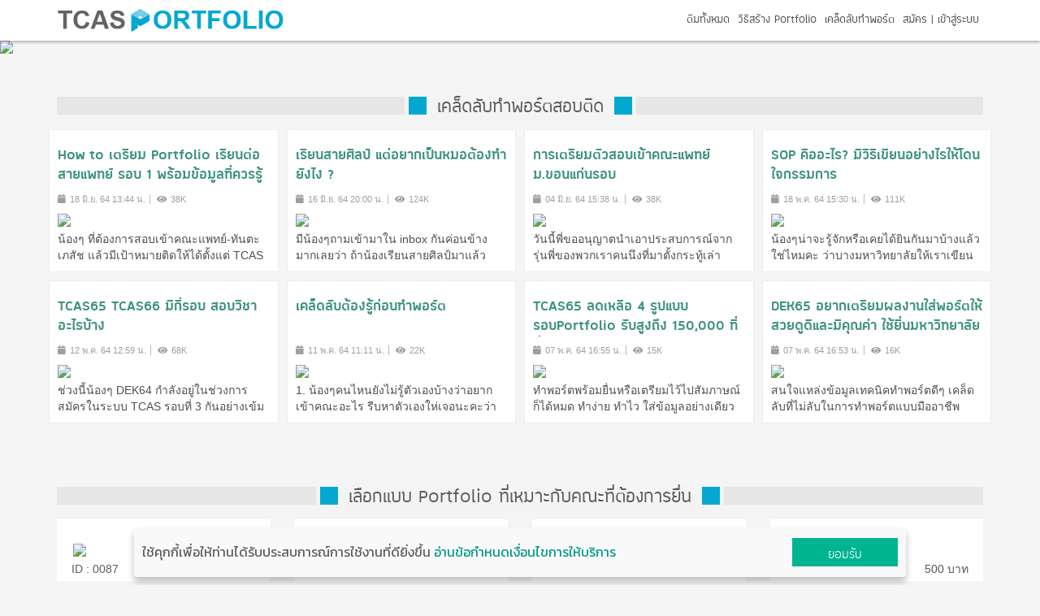

--- FILE ---
content_type: text/html;charset=utf-8
request_url: https://www.tcasportfolio.com/main
body_size: 45950
content:
 <!DOCTYPE html>
<html lang="en">
<head>
<title>TCAS Portfolio</title>
<meta charset="utf-8">
<meta http-equiv="X-UA-Compatible" content="IE=edge">
<meta name="description" content="TCAS Portfolio" />
<meta name="keywords" content="TCAS Portfolio" />
<meta name="author" content="Upbean" />
<meta name = "format-detection" content = "telephone=no">
<meta name="facebook-domain-verification" content="ssdsvs2tc9l1dac238q1ch6uztzqq9" />


<meta property="og:image" content="https://www.tcasportfolio.com/class/timthumb.php?zc=2&amp;w=1200&amp;h=630&amp;src=https://www.tcasportfolio.com/images/logo.png">
<meta property="og:title" content="TCAS Portfolio">
<meta property="og:description" content="เลือกคณะ เลือกอนาคต">
<meta name="viewport" content="width=device-width, initial-scale=1.0, maximum-scale=1.0" />

<!-- Google Tag Manager -->
<script>(function(w,d,s,l,i){w[l]=w[l]||[];w[l].push({'gtm.start':
new Date().getTime(),event:'gtm.js'});var f=d.getElementsByTagName(s)[0],
j=d.createElement(s),dl=l!='dataLayer'?'&l='+l:'';j.async=true;j.src=
'https://www.googletagmanager.com/gtm.js?id='+i+dl;f.parentNode.insertBefore(j,f);
})(window,document,'script','dataLayer','GTM-K3CVJNQB');</script>
<!-- End Google Tag Manager -->



<!-- Favicon icon -->
<link rel="shortcut icon" href="/images/favicon/favicon.ico">
<!-- Bootstrap Core CSS -->
<link rel="stylesheet" href="/themes/global/bootstrap/3.3.7/css/bootstrap.min.css" />


<link rel="stylesheet" href="/themes/global/fonts/awesome/5.2.0/css/all.css" />
<link rel="stylesheet" href="/themes/global/fonts/thaisansneue/thaisansneue.css" />


<link rel="stylesheet" href="https://fonts.googleapis.com/css?family=Kanit" />

<link rel="stylesheet" href="/themes/global/css/font.size.css" />
<link rel="stylesheet" href="/themes/global/css/margin.css" />

	<style>
	.nav > li > a {
		padding: 15px 5px !important;
	}
	.theme-quota-remain {
		color: #F0913C;
	}
	@media (max-width: 1025px) {
		#mobile-search-toggle {
			position: absolute;
			right: 0px;
			top: 0px;
			display: block;
			width: 50px;
			line-height: 50px;
			text-align: center;
			font-size: 20px;
			color: #5c5c5c;
		}
		#navbar-search-mobile.show-menu {
			display: block;
			left: 0px;
			top: 50px;
			right: 0px;
			position: absolute;
			z-index: 9999;
		}
		#navbar-search-mobile.show-menu .navbar-nav {
			padding: 15px 5px 5px 5px;
			background-color: #FFF;
			box-shadow: 0 4px 8px 0 rgba(0, 0, 0, 0.2),
									0 6px 20px 0 rgba(0, 0, 0, 0.19);
		}

		#navbar-search-mobile .search-box .form-group {
			margin-bottom: 0px;
		}

		#navbar-search-mobile .search-box .form-group:before{
			border-color: transparent transparent #f2f3f5;
			border-style: solid;
			border-width: 0 9px 10px;
			content: "";
			height: 0;
			right: 15px;
			position: absolute;
			top: 5px;
			width: 0;
		}
		#navbar-search-mobile .search-box .form-control {
			background-color: #f2f3f5;
			border: 1px solid transparent;
			height: 45px;
			padding: 0 15px;
			border-radius: 2px 0 0 2px;
			-webkit-box-shadow: unset;
			-moz-box-shadow: unset;
			box-shadow: unset;
		}

		#navbar-search-mobile .search-box .input-group-btn .btn {
			font-size: 18px;
			height: 45px;
			color: #28d1b5;
			background: #f2f3f5;
			border: 1px solid #f2f3f5;
			padding: 13px 14px 12px;
			border-radius: 2px;
			animation: none;
			-webkit-box-shadow: unset;
			-moz-box-shadow: unset;
			box-shadow: unset;
		}
		#navbar-search-mobile .search-box .input-group-btn .btn {
			line-height: 16px;
		}
	}
</style>

	<link rel="stylesheet" href="/themes/main.v1/html/css/navbar.css?v=1542856940" />
<link rel="stylesheet" href="/themes/main.v1/html/css/footer.css?v=1542856940" />
<link rel="stylesheet" href="/themes/global/css/element.elephant.css?v=1542856951" />
<link rel="stylesheet" href="/themes/main.v1/html/css/custom.css?v=1542856940" />

	<style>
	h2.caption {
		text-align: center;
		position: relative;
	}
	h2.caption::before {
		content: '';
		height: 22px;
		background-color: #64626219;
		position: absolute;
		top: 3px;
		left: 0px;
		right: 0px;
	}
	h2.caption span {
		position: relative;
		background-color: #f4f4f5;
    padding: 0 40px;
	}
	h2.caption span::before,
	h2.caption span::after {
		content: '';
		width: 22px;
		height: 22px;
		background-color: #03A8D0;
		position: absolute;
		top: 4px;
	}
	h2.caption span::before {
		left: 5px;
	}
	h2.caption span::after {
		right: 5px;
	}
	@media(max-width: 781px) {
		h2.caption::before {
			content: '';
			height: unset;
			background-color: unset;
			position: unset;
			top: unset;
			left: unset;
			right: unset;
		}
		h2.caption span {
			padding: 0 5px;
			font-size: 22px;
		}
		h2.caption span::before,
		h2.caption span::after {
			content: '';
			width: unset;
			height: unset;
			background-color: unset;
			position: unset;
			top: unset;
		}
	}
</style>
<style>
	.template-list {
		margin-bottom: 20px;
		flex: 1;
    display: flex;
    flex-wrap: wrap;
    justify-content: left;
	}
	.template-list .item-wrapper {
		background: white;
		flex-direction: column;
		margin-bottom: 15px;
		position: relative;
	}
	.template-list .item {
		/* background-color: #FFF; */
		padding: 10px 20px 30px 20px;
		/* min-height: 370px; */
		margin-bottom: 0px;
		position: relative;
	}
	.template-list .item-col {
		margin-bottom: 10px;
	}
	.template-list .item .is_complete {
		position: absolute;
		right: 5px;
		bottom: 5px;
	}
	.template-list .item .group {
		text-align: center;
		min-height: 20px;
	}
	.template-list .item  img {
		margin-top: 0px;
	}

	.template-list .row-price {
		position: absolute;
		left: 18px;
		right: 18px;
		bottom: 25px;
	}
	.template-list .row-price .content {
		position: relative;
	}
	.template-list .row-price .content .id {
		position: absolute;
		left: 0px;
	}
	.template-list .row-price .content .price {
		position: absolute;
		right: 0px;
	}

	.template-list .row-price .price-free,
	.template-list .row-price .price-discount {
		color: #535353;
	}
	.template-list .row-price .price-full {
		color: #5353537F;
		margin-right: 5px;
		font-size: 80%;
		position: relative;
	}
	.template-list .row-price .price-full:before {
		content: '';
		position: absolute;
		top: 50%;
		left: 0;
		bottom: 0;
		right: 0;
		transform: skewY(160deg);
		border-top: 2px solid #5353537F;
	}
	.theme-quota-remain,
	.theme-quota-remain a,
	.theme-quota-remain a:hover,
	.theme-quota-remain a:focus
	{
		color: #F0913C;
	}
	@media(max-width: 781px) {
		.template-list .item-wrapper {
			height: 100%;
		}
		.template-list .item-col {
			padding-left: 5px;
			padding-right: 5px;
		}
		.template-list .item {
			padding: 10px 5px 20px 5px;
			min-height: unset;
		}
		.template-list .row-price {
			left: 5px;
			right: 5px;
		}
	}
	@media(max-width: 321px) {
		.template-list .item {
			padding: 10px 5px 5px 5px;
			min-height: unset;
		}
		.template-list .row-price {
			position: unset;
			padding: 0 5px;
		}
		.template-list .row-price .content .id {
			position: unset;
		}
		.template-list .row-price .content .price {
			position: unset;
		}
	}
</style>

<style>
	.col-content {
		padding-left: 5px;
		padding-right: 5px;
		margin-bottom: 10px;
	}
	.block-content {
		padding: 10px;
	}
	.content-title {
		color: #3E9282;
		font-size: 22px;
		font-weight: bold;
		height: 48px;
		overflow: hidden;
	}
	.content-info {
		color: #9e9e9e;
		margin-bottom: 10px;
		font-size: 11px;
	}
	.content-info span {
		padding: 0px 5px;
		border-right: 1px solid #bbb;
	}
	.content-info span:first-child {
		padding-left: 0px;
	}
	.content-info span:last-child {
		border-right: 0px;
	}
	.content-short {
		margin-top: 5px;
		height: 40px;
		overflow: hidden;
	}
</style>

	<style>
	.carousel-indicators { margin-bottom: 0px; }
 	.carousel .item { background-color: inherit; }
 	.carousel-indicators li, .carousel-indicators li.active {
	 margin-right: 5px;
 }
</style>

<!-- HTML5 Shim and Respond.js IE8 support of HTML5 elements and media queries -->
<!-- WARNING: Respond.js doesn't work if you view the page via file:// -->
<!--[if lt IE 9]>
    <script src="https://oss.maxcdn.com/libs/html5shiv/3.7.0/html5shiv.js"></script>
    <script src="https://oss.maxcdn.com/libs/respond.js/1.4.2/respond.min.js"></script>
<![endif]-->


<script async src="https://pagead2.googlesyndication.com/pagead/js/adsbygoogle.js?client=ca-pub-6793302994470694" crossorigin="anonymous"></script>
</head>
<body>

<!-- Google Tag Manager (noscript) -->
<noscript><iframe src="https://www.googletagmanager.com/ns.html?id=GTM-K3CVJNQB"
height="0" width="0" style="display:none;visibility:hidden"></iframe></noscript>
<!-- End Google Tag Manager (noscript) -->


<nav id="content--header" class="navbar navbar-fixed-top">
	<div class="container">
		<div class="navbar-header">
			<span class="mobile-toggle">เมนู</span>
			<span id="mobile-search-toggle"><i class="fas fa-search"></i></span>
			<div class="navbar-brand"><a href="/main"><img class="center-block template-top-logo" src='/images/logo.png' height='46' /></a></div>
		</div>
		<div class="hide" id="navbar-search">
	<input type="text" class="form-control" id="navbar--course-searc" placeholder="ค้นหาคอร์ส" />
	<i class="fas fa-search"></i>
</div>

<div id="navbar-search-mobile">
	<div class="navbar-nav search-box">
		<div class="form-group">
				<span class="input-group">
						<input type="text" id="navbar--mobile-course-searc" class="form-control" value="" autocomplete="off" maxlength="200" placeholder="ค้นหาคอร์ส" />
						<span class="input-group-btn">
								<button type="button" class="btn btn-default btn-mobile--search"><i class="fa fa-search"></i></button>
						</span>
				</span>
		</div>
	</div>
</div>

		
		<div id="navbar-mobile">
	<ul class="nav navbar-nav">
		<div class="member-bar">
							<div class="login-bar">
					<h6 class="link">
            						<a href="/register">สมัคร</a>
                        						<a href="/login?ref=/main" target="_self">เข้าสู่ระบบ</a>
            					</h6>
				</div>
					</div>
    <li><a href="/template">ตีมทั้งหมด</a></li>
		<li><a href="/template/my">ตีมของฉัน</a></li>
		<li><a href="/package/price">ราคาและแพคเกจ</a></li>
		<li><a href="/contact/payment">แจ้งการชำระเงิน</a></li>
		<li>
			<a href="javascript:;">เคล็ดลับทำพอร์ต</a>
			<ul>
				<li class="divider hide"></li>
				<li><a href="/trick">เคล็ดลับ</a></li>
				<li><a href="/howto">วิธีใช้ระบบ</a></li>
			</ul>
		</li>
	</ul>
</div>

		<div id="navbar">
	<ul class="nav navbar-nav navbar-member">
				<li><a href="/register">สมัคร</a></li>
		<li><span class="sap">|</span></li>
 		<li><a href="/login">เข้าสู่ระบบ</a></li>
			</ul>
	<ul class="nav navbar-nav">
	
	<li><a href="/template">ตีมทั้งหมด</a></li>

		<li><a href="/content/2">วิธีสร้าง Portfolio</a></li>
				<li>
			<a href="javascript:;">เคล็ดลับทำพอร์ต</a>
			<ul>
				<li class="divider hide"></li>
				<li><a href="/trick">เคล็ดลับ</a></li>
				<li><a href="/howto">วิธีใช้ระบบ</a></li>
			</ul>
		</li>
	</ul>
</div>

	</div>
</nav>
<div id="content--body"><div id="carousel-slide-intro" class="carousel slide hidden-xs" data-ride="carousel" style="margin-bottom: 0px;">
	<ol class="carousel-indicators">
		<li data-target='#carousel-slide-intro' data-slide-to='0' class='active'></li><li data-target='#carousel-slide-intro' data-slide-to='1'></li><li data-target='#carousel-slide-intro' data-slide-to='2'></li><li data-target='#carousel-slide-intro' data-slide-to='3'></li><li data-target='#carousel-slide-intro' data-slide-to='4'></li>	</ol>

	<div class="carousel-inner" role="listbox">
		
						<div class="item active">
								<a href="https://www.tcasportfolio.com/template" target="_blank">
										<img class="img-responsive center-block" src="/uploads/contents/20231224114043nks8IBG6.png" />
								</a>
						</div>
				
						<div class="item">
								<a href="https://www.tcasportfolio.com/template" target="_blank">
										<img class="img-responsive center-block" src="/uploads/contents/20231224114128UW67TJqP.png" />
								</a>
						</div>
				
						<div class="item">
								<a href="https://www.tcasportfolio.com/template" target="_blank">
										<img class="img-responsive center-block" src="/uploads/contents/20231224114318zO6HUjmH.png" />
								</a>
						</div>
				
						<div class="item">
								<a href="https://bit.ly/มปลายติวฟรี" target="_blank">
										<img class="img-responsive center-block" src="/uploads/contents/20231224114532vh7grh8m.png" />
								</a>
						</div>
				
						<div class="item">
								<a href="www.thaitopu.com" target="_blank">
										<img class="img-responsive center-block" src="/uploads/contents/20240723025401PjLrBMbQ.png" />
								</a>
						</div>
					</div>
</div>

<div id="carousel-slide-intro-mobile" class="carousel slide hidden-sm hidden-md hidden-lg" data-ride="carousel" style="margin-bottom: 0px;margin-top: 10px;">
	<ol class="carousel-indicators">
		<li data-target='#carousel-slide-intro' data-slide-to='0' class='active'></li><li data-target='#carousel-slide-intro' data-slide-to='1'></li><li data-target='#carousel-slide-intro' data-slide-to='2'></li><li data-target='#carousel-slide-intro' data-slide-to='3'></li><li data-target='#carousel-slide-intro' data-slide-to='4'></li>	</ol>

	<div class="carousel-inner" role="listbox">
		<div class="item active"><a href="https://www.tcasportfolio.com/template" target="_blank" data-mode="mobile"><img class="img-responsive center-block" src="/uploads/contents/20231224114043nks8IBG6.png" /></a></div><div class="item"><a href="https://www.tcasportfolio.com/template" target="_blank" data-mode="mobile"><img class="img-responsive center-block" src="/uploads/contents/20231224114128UW67TJqP.png" /></a></div><div class="item"><a href="https://www.tcasportfolio.com/template" target="_blank" data-mode="mobile"><img class="img-responsive center-block" src="/uploads/contents/20231224114318zO6HUjmH.png" /></a></div><div class="item"><a href="https://bit.ly/มปลายติวฟรี" target="_blank" data-mode="mobile"><img class="img-responsive center-block" src="/uploads/contents/20231224114532vh7grh8m.png" /></a></div><div class="item"><a href="www.thaitopu.com" target="_blank" data-mode="mobile"><img class="img-responsive center-block" src="/uploads/contents/20240723025401PjLrBMbQ.png" /></a></div>	</div>
</div>

<div class="container-fluid m-b-sm">
	<div class="container p-v-xxl">
		<h2 class="caption"><span>เคล็ดลับทำพอร์ตสอบติด</span></h2>
		<div class="row">
				<div class="col-xs-12 col-sm-6 col-md-3 col-content">
			<div class="block-content">
				<div class="relative-item">
					<a href="/content/288">
						<h4 class="content-title">How to เตรียม Portfolio เรียนต่อสายแพทย์ รอบ 1 พร้อมข้อมูลที่ควรรู้</h4>
						<div class="content-info">
							<span><i class="fa fa-calendar m-r-xxs"></i>18 มิ.ย. 64 13:44 น.</span>
							<span><i class="fa fa-eye m-r-xxs"></i>38K</span>						</div>
						<img class="img-responsive center-block" src="/class/timthumb.php?zc=1&a=t&w=600&h=314&src=/uploads/contents/202106180644260av6MmDR.png" />
						<div class="content-short">น้องๆ ที่ต้องการสอบเข้าคณะแพทย์-ทันตะ เภสัช แล้วมีเป้าหมายติดให้ได้ตั้งแต่ TCAS รอบ 1 สิ่งสำคัญที่ต้</div>
					</a>
				</div>
			</div>
		</div>
				<div class="col-xs-12 col-sm-6 col-md-3 col-content">
			<div class="block-content">
				<div class="relative-item">
					<a href="/content/287">
						<h4 class="content-title">เรียนสายศิลป์ แต่อยากเป็นหมอต้องทำยังไง ?</h4>
						<div class="content-info">
							<span><i class="fa fa-calendar m-r-xxs"></i>16 มิ.ย. 64 20:00 น.</span>
							<span><i class="fa fa-eye m-r-xxs"></i>124K</span>						</div>
						<img class="img-responsive center-block" src="/class/timthumb.php?zc=1&a=t&w=600&h=314&src=/uploads/contents/20210616130056I1DEe310.png" />
						<div class="content-short">มีน้องๆถามเข้ามาใน inbox กันค่อนข้างมากเลยว่า ถ้าน้องเรียนสายศิลป์มาแล้วอยากจะเรียนหมอต้องทำยังไงบ้า</div>
					</a>
				</div>
			</div>
		</div>
				<div class="col-xs-12 col-sm-6 col-md-3 col-content">
			<div class="block-content">
				<div class="relative-item">
					<a href="/content/286">
						<h4 class="content-title">การเตรียมตัวสอบเข้าคณะแพทย์ม.ขอนแก่นรอบ Portfolio(BMAT+สัมภาษณ์+พอร์ต) </h4>
						<div class="content-info">
							<span><i class="fa fa-calendar m-r-xxs"></i>04 มิ.ย. 64 15:38 น.</span>
							<span><i class="fa fa-eye m-r-xxs"></i>38K</span>						</div>
						<img class="img-responsive center-block" src="/class/timthumb.php?zc=1&a=t&w=600&h=314&src=/uploads/contents/20210604083757pwI1sBEH.png" />
						<div class="content-short">วันนี้พี่ขออนุญาตนำเอาประสบการณ์จากรุ่นพี่ของพวกเราคนนึงที่มาตั้งกระทู้เล่าประสบการณ์ตรงใน บอร์ดเด็ก</div>
					</a>
				</div>
			</div>
		</div>
				<div class="col-xs-12 col-sm-6 col-md-3 col-content">
			<div class="block-content">
				<div class="relative-item">
					<a href="/content/285">
						<h4 class="content-title">SOP คืออะไร? มีวิธีเขียนอย่างไรให้โดนใจกรรมการ</h4>
						<div class="content-info">
							<span><i class="fa fa-calendar m-r-xxs"></i>18 พ.ค. 64 15:30 น.</span>
							<span><i class="fa fa-eye m-r-xxs"></i>111K</span>						</div>
						<img class="img-responsive center-block" src="/class/timthumb.php?zc=1&a=t&w=600&h=314&src=/uploads/contents/20210518083004IgtDHThJ.png" />
						<div class="content-short">น้องๆน่าจะรู้จักหรือเคยได้ยินกันมาบ้างแล้วใช่ไหมคะ ว่าบางมหาวิทยาลัยให้เราเขียน SOP ด้วยตอนยื่นในรอบ</div>
					</a>
				</div>
			</div>
		</div>
				<div class="col-xs-12 col-sm-6 col-md-3 col-content">
			<div class="block-content">
				<div class="relative-item">
					<a href="/content/283">
						<h4 class="content-title">TCAS65 TCAS66 มีกี่รอบ สอบวิชาอะไรบ้าง</h4>
						<div class="content-info">
							<span><i class="fa fa-calendar m-r-xxs"></i>12 พ.ค. 64 12:59 น.</span>
							<span><i class="fa fa-eye m-r-xxs"></i>68K</span>						</div>
						<img class="img-responsive center-block" src="/class/timthumb.php?zc=1&a=t&w=600&h=314&src=/uploads/contents/20210512053221BJcICbmb.png" />
						<div class="content-short">ช่วงนี้น้องๆ DEK64 กำลังอยู่ในช่วงการสมัครในระบบ TCAS รอบที่ 3 กันอย่างเข้มข้นจริงๆ ปีนี้เป็นปีแรกด้</div>
					</a>
				</div>
			</div>
		</div>
				<div class="col-xs-12 col-sm-6 col-md-3 col-content">
			<div class="block-content">
				<div class="relative-item">
					<a href="/content/282">
						<h4 class="content-title">เคล็ดลับต้องรู้ก่อนทำพอร์ต</h4>
						<div class="content-info">
							<span><i class="fa fa-calendar m-r-xxs"></i>11 พ.ค. 64 11:11 น.</span>
							<span><i class="fa fa-eye m-r-xxs"></i>22K</span>						</div>
						<img class="img-responsive center-block" src="/class/timthumb.php?zc=1&a=t&w=600&h=314&src=/uploads/contents/20210511041143CT3w88fh.png" />
						<div class="content-short">1. น้องๆคนไหนยังไม่รู้ตัวเองบ้างว่าอยากเข้าคณะอะไร รีบหาตัวเองให่เจอนะคะว่าจริงๆแล้วเราชอบอะไร อยากเ</div>
					</a>
				</div>
			</div>
		</div>
				<div class="col-xs-12 col-sm-6 col-md-3 col-content">
			<div class="block-content">
				<div class="relative-item">
					<a href="/content/281">
						<h4 class="content-title">TCAS65 ลดเหลือ 4 รูปแบบ รอบPortfolio รับสูงถึง 150,000 ที่นั่งน้องๆรีบศึกษาข้อมูลและเตรียมตัวเก็บผลงานรอยื่นได้เลยจ้า</h4>
						<div class="content-info">
							<span><i class="fa fa-calendar m-r-xxs"></i>07 พ.ค. 64 16:55 น.</span>
							<span><i class="fa fa-eye m-r-xxs"></i>15K</span>						</div>
						<img class="img-responsive center-block" src="/class/timthumb.php?zc=1&a=t&w=600&h=314&src=/uploads/contents/20210507095507KmNqjmCh.png" />
						<div class="content-short">ทำพอร์ตพร้อมยื่นหรือเตรียมไว้ไปสัมภาษณ์ก็ได้หมด ทำง่าย ทำไว ใส่ข้อมูลอย่างเดียวถือไปสัมภาษณ์ด้วยเลย</div>
					</a>
				</div>
			</div>
		</div>
				<div class="col-xs-12 col-sm-6 col-md-3 col-content">
			<div class="block-content">
				<div class="relative-item">
					<a href="/content/280">
						<h4 class="content-title">DEK65 อยากเตรียมผลงานใส่พอร์ตให้สวยดูดีและมีคุณค่า ใช้ยื่นมหาวิทยาลัยและคณะเป้าหมาย ไปดูกันว่ามีการสอบอะไรบ้างค่าสอบเท่าไรไว้เอาผลสอบมาใส่เป็นผลงานลงในพอร์ตได้ด้วย</h4>
						<div class="content-info">
							<span><i class="fa fa-calendar m-r-xxs"></i>07 พ.ค. 64 16:53 น.</span>
							<span><i class="fa fa-eye m-r-xxs"></i>16K</span>						</div>
						<img class="img-responsive center-block" src="/class/timthumb.php?zc=1&a=t&w=600&h=314&src=/uploads/contents/20210507095204F93NSfEA.png" />
						<div class="content-short">สนใจแหล่งข้อมูลเทคนิคทำพอร์ตดีๆ เคล็ดลับที่ไม่ลับในการทำพอร์ตแบบมืออาชีพข้อมูลเพิ่มเติมได้ https://w</div>
					</a>
				</div>
			</div>
		</div>
				</div>
	</div>
</div>

<div class="container-fluid">
	<div class="container">
		<h2 class="caption"><span>เลือกแบบ Portfolio ที่เหมาะกับคณะที่ต้องการยื่น</span></h2>
		<div class="row">
			<div class="template-list">
			
							<div class="col-xs-6 col-sm-3 item-col">
							<div class="item-wrapper">
								<div class="item">
									<a href="/template/87">
										<div class="group">ฟรีสไตล์</div>
										<div class="title hide">00048 Free plain black</div>
										<img class="img-responsive" src="/class/timthumb.php?zc=2&amp;w=300&amp;src=/class/timthumb.php?zc=1&w=400&h=600&src=/uploads/templates/20190124043302uBa8bTgU.png" />
									</a>
								</div>
								<div class="row-price">
									<div class="content">
										<div class="id">ID : 0087</div>
										<div class="price"><span class="price-discount">400 บาท</span></div>
									</div>
								</div>
							</div>
						</div>
					
							<div class="col-xs-6 col-sm-3 item-col">
							<div class="item-wrapper">
								<div class="item">
									<a href="/template/102">
										<div class="group">ครุศาสตร์,มหาวิทยาลัย</div>
										<div class="title hide">00063 ครุศาสตร์ ขอนแก่น </div>
										<img class="img-responsive" src="/class/timthumb.php?zc=2&amp;w=300&amp;src=/class/timthumb.php?zc=1&w=400&h=600&src=/uploads/templates/20190606060152KEGHwEqg.png" />
									</a>
								</div>
								<div class="row-price">
									<div class="content">
										<div class="id">ID : 0102</div>
										<div class="price"><span class="price-discount">500 บาท</span></div>
									</div>
								</div>
							</div>
						</div>
					
							<div class="col-xs-6 col-sm-3 item-col">
							<div class="item-wrapper">
								<div class="item">
									<a href="/template/17">
										<div class="group">ฟรีสไตล์</div>
										<div class="title hide">00017 Free Style 02 - kinfolk - Pastel</div>
										<img class="img-responsive" src="/class/timthumb.php?zc=2&amp;w=300&amp;src=/class/timthumb.php?zc=1&w=400&h=600&src=/uploads/templates/20190108095832q7nChKrH.jpg" />
									</a>
								</div>
								<div class="row-price">
									<div class="content">
										<div class="id">ID : 0017</div>
										<div class="price"><span class="price-discount">300 บาท</span></div>
									</div>
								</div>
							</div>
						</div>
					
							<div class="col-xs-6 col-sm-3 item-col">
							<div class="item-wrapper">
								<div class="item">
									<a href="/template/137">
										<div class="group">การบิน</div>
										<div class="title hide">00137 - การบิน ฟรีสไตร์ </div>
										<img class="img-responsive" src="/class/timthumb.php?zc=2&amp;w=300&amp;src=/class/timthumb.php?zc=1&w=400&h=600&src=/uploads/templates/201910020353097E6vcmnK.png" />
									</a>
								</div>
								<div class="row-price">
									<div class="content">
										<div class="id">ID : 0137</div>
										<div class="price"><span class="price-discount">500 บาท</span></div>
									</div>
								</div>
							</div>
						</div>
					
							<div class="col-xs-6 col-sm-3 item-col">
							<div class="item-wrapper">
								<div class="item">
									<a href="/template/26">
										<div class="group">ศึกษาศาสตร์</div>
										<div class="title hide">00026 EDU ศึกษา</div>
										<img class="img-responsive" src="/class/timthumb.php?zc=2&amp;w=300&amp;src=/class/timthumb.php?zc=1&w=400&h=600&src=/uploads/templates/20190115030246ey4Hh2Mh.png" />
									</a>
								</div>
								<div class="row-price">
									<div class="content">
										<div class="id">ID : 0026</div>
										<div class="price"><span class="price-discount">300 บาท</span></div>
									</div>
								</div>
							</div>
						</div>
					
							<div class="col-xs-6 col-sm-3 item-col">
							<div class="item-wrapper">
								<div class="item">
									<a href="/template/139">
										<div class="group">มหาวิทยาลัย,สัตวแพทย์</div>
										<div class="title hide">00139 - คณะสัตวแพทย เกษตรศาสตร์ </div>
										<img class="img-responsive" src="/class/timthumb.php?zc=2&amp;w=300&amp;src=/class/timthumb.php?zc=1&w=400&h=600&src=/uploads/templates/20191002035419UmDNxfSa.png" />
									</a>
								</div>
								<div class="row-price">
									<div class="content">
										<div class="id">ID : 0139</div>
										<div class="price"><span class="price-discount">500 บาท</span></div>
									</div>
								</div>
							</div>
						</div>
					
							<div class="col-xs-6 col-sm-3 item-col">
							<div class="item-wrapper">
								<div class="item">
									<a href="/template/153">
										<div class="group">ดุริยางคศาสตร์</div>
										<div class="title hide">00153 - ดุริยางค์ มหิดล</div>
										<img class="img-responsive" src="/class/timthumb.php?zc=2&amp;w=300&amp;src=/class/timthumb.php?zc=1&w=400&h=600&src=/uploads/templates/20200723025837VT00NTKF.png" />
									</a>
								</div>
								<div class="row-price">
									<div class="content">
										<div class="id">ID : 0153</div>
										<div class="price"><span class="price-discount">500 บาท</span></div>
									</div>
								</div>
							</div>
						</div>
					
							<div class="col-xs-6 col-sm-3 item-col">
							<div class="item-wrapper">
								<div class="item">
									<a href="/template/8">
										<div class="group">นิเทศศาสตร์,สื่อสารมวลชน,อักษร,มนุษยศาสตร์</div>
										<div class="title hide">00008 Travel ท่องเที่ยว</div>
										<img class="img-responsive" src="/class/timthumb.php?zc=2&amp;w=300&amp;src=/class/timthumb.php?zc=1&w=400&h=600&src=/uploads/templates/20190108094910kT6UWP5F.png" />
									</a>
								</div>
								<div class="row-price">
									<div class="content">
										<div class="id">ID : 0008</div>
										<div class="price"><span class="price-discount">300 บาท</span></div>
									</div>
								</div>
							</div>
						</div>
					
							<div class="col-xs-6 col-sm-3 item-col">
							<div class="item-wrapper">
								<div class="item">
									<a href="/template/167">
										<div class="group">นิเทศศาสตร์,สื่อสารมวลชน,มหาวิทยาลัย</div>
										<div class="title hide">00167 - สื่อสารมวลชน มช </div>
										<img class="img-responsive" src="/class/timthumb.php?zc=2&amp;w=300&amp;src=/class/timthumb.php?zc=1&w=400&h=600&src=/uploads/templates/20200723030715cvahuSxW.png" />
									</a>
								</div>
								<div class="row-price">
									<div class="content">
										<div class="id">ID : 0167</div>
										<div class="price"><span class="price-discount">500 บาท</span></div>
									</div>
								</div>
							</div>
						</div>
					
							<div class="col-xs-6 col-sm-3 item-col">
							<div class="item-wrapper">
								<div class="item">
									<a href="/template/151">
										<div class="group">ครุศาสตร์,มหาวิทยาลัย,ศึกษาศาสตร์</div>
										<div class="title hide">00151 - ครุศาสตร์ ฟรีสไตร์ </div>
										<img class="img-responsive" src="/class/timthumb.php?zc=2&amp;w=300&amp;src=/class/timthumb.php?zc=1&w=400&h=600&src=/uploads/templates/20200723025713IaqYypZz.png" />
									</a>
								</div>
								<div class="row-price">
									<div class="content">
										<div class="id">ID : 0151</div>
										<div class="price"><span class="price-discount">500 บาท</span></div>
									</div>
								</div>
							</div>
						</div>
					
							<div class="col-xs-6 col-sm-3 item-col">
							<div class="item-wrapper">
								<div class="item">
									<a href="/template/160">
										<div class="group">ฟรีสไตล์,ภาษาจีน</div>
										<div class="title hide">00160 - ภาษาจีน ฟรีสไตร์ </div>
										<img class="img-responsive" src="/class/timthumb.php?zc=2&amp;w=300&amp;src=/class/timthumb.php?zc=1&w=400&h=600&src=/uploads/templates/20200723030456SqSEwMqt.png" />
									</a>
								</div>
								<div class="row-price">
									<div class="content">
										<div class="id">ID : 0160</div>
										<div class="price"><span class="price-discount">500 บาท</span></div>
									</div>
								</div>
							</div>
						</div>
					
							<div class="col-xs-6 col-sm-3 item-col">
							<div class="item-wrapper">
								<div class="item">
									<a href="/template/13">
										<div class="group">เกษตรศาสตร์</div>
										<div class="title hide">00013 Agricul เกษตร</div>
										<img class="img-responsive" src="/class/timthumb.php?zc=2&amp;w=300&amp;src=/class/timthumb.php?zc=1&w=400&h=600&src=/uploads/templates/20190108095121anhDYrRX.png" />
									</a>
								</div>
								<div class="row-price">
									<div class="content">
										<div class="id">ID : 0013</div>
										<div class="price"><span class="price-discount">300 บาท</span></div>
									</div>
								</div>
							</div>
						</div>
								</div>
		</div>
		<div class="row m-b-xxl">
			<div class="col-xs-12 col-sm-2 col-sm-offset-5">
				<a class="btn btn-outline-primary btn-block" href="/template">ดูทั้งหมด</a>
			</div>
		</div>
	</div>
</div>
</div>
<footer id="content--footer" class="footer">
	<div class="container-fulid footer-detail">
		<div class="container">
			<div class="row content">
				<div class="col-xs-12 col-sm-6 col-logo">
					<img class="img-responsive footer-logo" src="/images/footer.logo.png" />
				</div>
				<div class="col-xs-12 col-sm-6 contact">
					<div class="no-m">ติดต่อเรา</div>
					<ul class="contact">
						<li><a href="https://www.fb.me/TCASportfolio" target="_blank"><i class="fab fa-facebook"></i>TCAS PORTFOLIO</a></li>
						<li><a href="mailto:tcasportfolio@upbean.co.th" target="_blank"><i class="fa fa-envelope"></i>TcasPortfolio@upbean.co.th</a></li>
						<li><a class="btn-suggestion" href="javascript:;" target="_blank"><i class="fa fa-bullhorn"></i>แจ้งปัญหาและข้อเสนอแนะ</a></li>
					</ul>
				</div>
			</div>
		</div>
	</div>
</footer>

<div class="modal fade" id="modal-main" tabindex="-1" role="dialog" aria-labelledby="modal-main-label">
	<div class="modal-dialog" role="document">
		<div class="modal-content">
			<div class="modal-header">
				<button type="button" class="close" data-dismiss="modal">
					<span aria-hidden="true">×</span>
					<span class="sr-only">Close</span>
				</button>
				<h4 class="modal-title"></h4>
			</div>
			<div class="modal-body"></div>
			<div class="modal-footer"></div>
		</div>
	</div>
</div>

<script src="/themes/global/js/jquery/jquery-2.1.3.min.js"></script>
<script src="/themes/global/js/jquery/jquery-migrate-1.2.1.min.js"></script>
<script src="/themes/global/bootstrap/3.3.7/js/bootstrap.min.js"></script>
<script src="//cdn.jsdelivr.net/npm/sweetalert2@10"></script>
<script src="//cdn.jsdelivr.net/npm/promise-polyfill@8/dist/polyfill.js"></script>
<script src="//cdn.jsdelivr.net/npm/jaaulde-cookies@3.0.6/lib/jaaulde-cookies.min.js"></script>

<script>
	
	
	"use strict";
	Number.prototype.format = function(n, x) {
			var re = '\\d(?=(\\d{' + (x || 3) + '})+' + (n > 0 ? '\\.' : '$') + ')';
			return this.toFixed(Math.max(0, ~~n)).replace(new RegExp(re, 'g'), '$&,');
	};

	function validate_email(email) {
	  var re = /^(([^<>()[\]\\.,;:\s@\"]+(\.[^<>()[\]\\.,;:\s@\"]+)*)|(\".+\"))@((\[[0-9]{1,3}\.[0-9]{1,3}\.[0-9]{1,3}\.[0-9]{1,3}\])|(([a-zA-Z\-0-9]+\.)+[a-zA-Z]{2,}))$/;
	  return re.test(email);
	}

	function randomString(length, $chars) {
			var result = '';
			if($chars.length == 0) $chars = 'abcdefghijklmnopqrstuvwxyzABCDEFGHIJKLMNOPQRSTUVWXYZ'
			for (var i = length; i > 0; --i) result += $chars[Math.floor(Math.random() * $chars.length)];
			return result;
	}

	function genToken() {
		return Date.now() + randomString(4, '')
	}

	var $global = [];
	$global['fb_id'] = '206815253331278';
	$global['gp_client_id'] 		= '120800970573-d8s6v5kub0e2kfcd0uu7pbt21j8thcen.apps.googleusercontent.com';
	$global['gp_scope'] 				= 'https://www.googleapis.com/auth/plus.login https://www.googleapis.com/auth/plus.me https://www.googleapis.com/auth/userinfo.email https://www.googleapis.com/auth/userinfo.profile';


	$(function() {
		$("body").on("keydown", ".number-only", function (e) {
				var charCode = (e.charCode) ? e.charCode : ((e.which) ? e.which : e.keyCode);
				if($.inArray(charCode, [110, 190]) != -1 && $(this).val().indexOf(".") != -1) return false;
				if (
							$.inArray(charCode, [46, 8, 9, 27, 13, 110, 190]) !== -1 ||// Allow: backspace, delete, tab, escape, enter and .
							(charCode == 65 && e.ctrlKey === true) ||		// Allow: Ctrl+A
							(charCode == 67 && e.ctrlKey === true) ||		// Allow: Ctrl+C
							(charCode == 88 && e.ctrlKey === true) ||		// Allow: Ctrl+X
							(charCode == 86 && e.ctrlKey === true) ||		// Allow: Ctrl+V
							(charCode == 82 && e.ctrlKey === true) ||		// Allow: Ctrl+R
							(charCode == 116 && e.ctrlKey === true) ||	// Allow: Ctrl+F5
							(charCode >= 35 && charCode <= 39) 					// Allow: home, end, left, right
						) {
								 return;// let it happen, don't do anything
				}

				if ((e.shiftKey || (charCode < 48 || charCode > 57)) && (charCode < 96 || charCode > 105)) { // Ensure that it is a number and stop the keypress
						e.preventDefault();
				}
		});
		/*
		$('#modal-main').on('hide.bs.modal', function () {
			$('#modal-main .modal-header').removeClass('hide').find('.modal-title').html('');
			$('#modal-main .modal-body').removeClass('hide').html('');
			$('#modal-main .modal-footer').removeClass('hide').html('');
		});
		*/

		var $clickHandler = ('ontouchstart' in document.documentElement ? "touchstart" : "click");

		$('body').on($clickHandler, '.mobile-toggle', function(event) {
			event.preventDefault()
	    $('#navbar-mobile').toggleClass('show-menu');
	  })

		$('body').on('click', '.btn-suggestion', function() {
			var $token = genToken() ;
			$("#modal-main .modal-header").addClass('bg-primary')
			$("#modal-main .modal-title").html('แจ้งข้อเสนอแนะ')
			$("#modal-main .modal-body").html('<h3 class="text-center m-t-n m-b-sm"><a href="https://www.facebook.com/TCASportfolio/videos/473344833157926/" target="_blank" style="color: #F0913C;">เมื่อสั่งซื้อและชำระเงินแล้ว วิธีสร้าง Portfolio ด้วยตัวเอง คลิกที่นี่</a></h3>\
				<form class="form-horizontal" id="form-suggestion">\
																					<div class="form-group">\
																						<label class="col-xs-3 control-label">ชื่อสกุล</label>\
																						<div class="col-xs-9"><input type="text" class="form-control required" id="sugg_name" name="sugg_name" placeholder="ชื่อสกุล" /></div>\
																					</div>\
																					<div class="form-group">\
																						<label class="col-xs-3 control-label">อีเมล์</label>\
																						<div class="col-xs-9"><input type="sugg_email" class="form-control required" id="sugg_email" name="sugg_email" placeholder="อีเมล์" /></div>\
																					</div>\
																					<div class="form-group">\
																						<label class="col-xs-3 control-label">เบอร์โทรศัพท์</label>\
																						<div class="col-xs-9"><input type="text" class="form-control required number-only" id="sugg_tel" name="sugg_tel" placeholder="เบอร์โทรศัพท์" /></div>\
																					</div>\
																					<div class="form-group">\
																						<label class="col-xs-3 control-label">รายละเอียด</label>\
																						<div class="col-xs-9"><textarea class="form-control required" id="sugg_detail" name="sugg_detail" placeholder="รายละเอียด" rows="5"></textarea></div>\
																					</div>\
																					<input type="hidden" name="token" value="' + $token + '" />\
																					<input type="hidden" name="url" value="' + document.URL + '" />\
																				</form>')
			$("#modal-main .modal-footer").html('<button type="button" class=" btn btn-success m-r-sm" id="btn-sugg-save"><i class="fa fa-save m-r-xxs"></i>ส่งข้อเสนอแนะ</button>\
																					<button type="button" class=" btn btn-default m-r-sm" data-dismiss="modal"><i class="fa fa-times m-r-xxs"></i>ปิดหน้าต่าง</button>')
			$("#modal-main").modal({ backdrop: 'static', keyboard: false })
		})

		$('body').on('click', '#btn-sugg-save', function() {
			$('#form-suggestion .help-block').remove()
			$('#form-suggestion .form-group').removeClass('has-error')
			var $is_error = false
			$('#form-suggestion .required').each(function($index, $value) {
				if($.trim($(this).val()).length == 0) {
					$(this).after('<p class="help-block">กรุณากรอก ' + $(this).attr('placeholder') + '</p>').parents('.form-group').addClass('has-error');
					$is_error = true;
				}
			});

			if($is_error == false) {
				$('#btn-sugg-save').prop('disabled', 'disabled')
				var $data = $('#form-suggestion').serializeArray()
				$data.push({ name: "do", value: 'suggestion-set' })
				$data = jQuery.param($data)
				$.ajax({
					type: "POST"
					, url: '/ajax'
					, data: $data
					, async: true
					, success: function(data) {
						$("#modal-main .modal-body").html('<h2 class="m-v-xxl text-center"><span class="fa-stack fa-lg f-s-50 text-success"><i class="fa fa-circle-thin fa-stack-2x"></i><i class="fa fa-check fa-stack-1x"></i></span><br />ทางทีมงานได้รับข้อมูลเรียบร้อยแล้วค่ะ</h2>')
						$("#modal-main .modal-footer").html('<button type="button" class=" btn btn-default m-r-sm" data-dismiss="modal"><i class="fa fa-times m-r-xxs"></i>ปิดหน้าต่าง</button>')
						$("#modal-main").modal('show')
					}
				})
			}
		})

	});

	
</script>

<script>
	
  var init_cookie_consent = function() {
    if( cookies.get('cookie-consent--allow') == null ) {
      $('body').append(`
        <div class="wrap--cookie-consent">
          <div class="cookie-consent-dialog">
            <div class="row">
              <div class="col-xs-12 col-sm-10">ใช้คุกกี้เพื่อให้ท่านได้รับประสบการณ์การใช้งานที่ดียิ่งขึ้น <a href="/terms-of-service">อ่านข้อกำหนดเงื่อนไขการให้บริการ</a></div>
              <div class="col-xs-12 col-sm-2"><button type="button" class="btn btn-block btn-primary" name="cookie-consent--allow">ยอมรับ</button></div>
            </div>
          </div>
        </div>
      `);
    }
  }
  $(function() {
		init_cookie_consent();
    $('body').on('click', '.cookie-consent-dialog [name="cookie-consent--allow"]', function() {
      cookies.set('cookie-consent--allow', 1);
      $('.wrap--cookie-consent').remove();
    });
  });
	
</script>
<style>
	
  .wrap--cookie-consent {
    position: fixed;
    left: 0;
    right: 0;
    bottom: 1rem;
    z-index: 99999;
  }
  .wrap--cookie-consent .cookie-consent-dialog {
    width: calc(100vw - 60px);
    max-width: 950px;
    background: #f9f9f9;
    box-shadow: 0 6px 8px rgb(0 0 0 / 25%);
    border-radius: 4px;
    padding: 13px 1rem;
    margin: 0 auto;
    font-family: kanit;
    font-size: 16px;
    line-height: 35px;
  }
  .wrap--cookie-consent .cookie-consent-dialog a {
    color: #009688
  }
	
</style>
		<script>
		$(function() {
			$('body').on('click', '#navbar-search .fa-search', function() {
				document.location = '/course/search/' + $.trim($('#navbar--course-searc').val())
			})

			$('body').on('keypress', '#navbar-search input[type="text"]', function(e) {
				if( (e.which || e.keyCode || e.charCode) == 13 ) {
					document.location = '/course/search/' + $.trim($('#navbar--course-searc').val())
				}
			})

			var $clickHandler = ('ontouchstart' in document.documentElement ? "touchstart" : "click");
			$('body').on($clickHandler, '#mobile-search-toggle', function() {
				console.log( $('nav#content--header').height() );
				$('#navbar-search-mobile').toggleClass('show-menu');
			});

			$('body').on('keypress', '#navbar--mobile-course-searc', function(e) {
				if( (e.which || e.keyCode || e.charCode) == 13 ) {
					document.location.href = '/course/search/' + $.trim($('#navbar--mobile-course-searc').val());
				}
			})

			$('body').on($clickHandler, '.btn-mobile--search', function() {
				document.location.href = '/course/search/' + $.trim($('#navbar--mobile-course-searc').val());
			});
		})
	</script>

	

	<script>
		$(function() {
			$('#carousel-slide-intro').carousel({ interval: 5000 });
			$('#carousel-slide-intro-mobile').carousel({ interval: 5000 });
		});
</script>

</body>
</html>


--- FILE ---
content_type: text/html; charset=utf-8
request_url: https://www.google.com/recaptcha/api2/aframe
body_size: 268
content:
<!DOCTYPE HTML><html><head><meta http-equiv="content-type" content="text/html; charset=UTF-8"></head><body><script nonce="BvXt_igGDpNl9Y39J4Bi7w">/** Anti-fraud and anti-abuse applications only. See google.com/recaptcha */ try{var clients={'sodar':'https://pagead2.googlesyndication.com/pagead/sodar?'};window.addEventListener("message",function(a){try{if(a.source===window.parent){var b=JSON.parse(a.data);var c=clients[b['id']];if(c){var d=document.createElement('img');d.src=c+b['params']+'&rc='+(localStorage.getItem("rc::a")?sessionStorage.getItem("rc::b"):"");window.document.body.appendChild(d);sessionStorage.setItem("rc::e",parseInt(sessionStorage.getItem("rc::e")||0)+1);localStorage.setItem("rc::h",'1768548341615');}}}catch(b){}});window.parent.postMessage("_grecaptcha_ready", "*");}catch(b){}</script></body></html>

--- FILE ---
content_type: text/css
request_url: https://www.tcasportfolio.com/themes/global/fonts/thaisansneue/thaisansneue.css
body_size: 537
content:
@font-face {
    font-family: 'thaisans_neueregular';
    src: url('thaisansneue-regular.eot');
    src: url('thaisansneue-regular.eot?#iefix') format('embedded-opentype'),
         url('thaisansneue-regular.woff2') format('woff2'),
         url('thaisansneue-regular.woff') format('woff'),
         url('thaisansneue-regular.ttf') format('truetype'),
         url('thaisansneue-regular.svg#thaisans_neueregular') format('svg');
    font-weight: normal;
    font-style: normal;
}
.font-thaisans { 
	font-family: 'thaisans_neueregular';
}

--- FILE ---
content_type: text/css
request_url: https://www.tcasportfolio.com/themes/global/css/font.size.css
body_size: 1679
content:
.f-bold{font-weight:bold;}
.t-underline{text-decoration:underline;}
.f-s-8 {font-size: 8px;}
.f-s-10{font-size:10px;}
.f-s-11{font-size:11px;}
.f-s-12{font-size:12px;}
.f-s-13{font-size:13px;}
.f-s-14{font-size:14px;}
.f-s-15{font-size:15px;}
.f-s-16{font-size:16px;}
.f-s-17{font-size:17px;}
.f-s-18{font-size:18px;}
.f-s-19{font-size:19px;}
.f-s-20{font-size:20px;}
.f-s-22{font-size:22px;}
.f-s-24{font-size:24px;}
.f-s-26{font-size:26px;}
.f-s-28{font-size:28px;}
.f-s-30{font-size:30px;}
.f-s-32{font-size:32px;}
.f-s-34{font-size:34px;}
.f-s-36{font-size:36px;}
.f-s-38{font-size:38px;}
.f-s-40{font-size:40px;}
.f-s-42{font-size:42px;}
.f-s-44{font-size:44px;}
.f-s-46{font-size:46px;}
.f-s-48{font-size:48px;}
.f-s-50{font-size:50px;}
.f-s-52{font-size:52px;}
.f-s-54{font-size:54px;}
.f-s-56{font-size:56px;}
.f-s-58{font-size:58px;}
.f-s-60{font-size:60px;}
.f-s-62{font-size:62px;}
.f-s-64{font-size:64px;}
.f-s-66{font-size:66px;}
.f-s-68{font-size:68px;}
.f-s-70{font-size:70px;}
.f-s-72{font-size:72px;}
.f-s-74{font-size:74px;}
.f-s-76{font-size:76px;}
.f-s-78{font-size:78px;}
.f-s-80{font-size:80px;}
.f-s-82{font-size:82px;}
.f-s-84{font-size:84px;}
.f-s-86{font-size:86px;}
.f-s-88{font-size:88px;}
.f-s-90{font-size:90px;}
.f-s-92{font-size:92px;}
.f-s-94{font-size:94px;}
.f-s-96{font-size:96px;}
.f-s-98{font-size:98px;}
.f-white{color:#FFF !important;}
.f-green{color:#009688;}
.f-grey-50{color:#FAFAFA;}
.f-grey-100{color:#F5F5F5;}
.f-grey-200{color:#EEEEEE;}
.f-grey-300{color:#E0E0E0;}
.f-grey-400{color:#BDBDBD;}
.f-grey-500{color:#9E9E9E;}
.f-grey-600{color:#757575;}
.f-grey-700{color:#616161;}
.f-grey-800{color:#424242;}
.f-grey-900{color:#212121;}

--- FILE ---
content_type: text/css
request_url: https://www.tcasportfolio.com/themes/main.v1/html/css/navbar.css?v=1542856940
body_size: 5788
content:
@charset "utf-8";
@import url('/themes/global/fonts/upbean/font-upbean.css');

nav#content--header {
	background-color: #FFF;
	height: 50px;
	margin-bottom: 0px;
	-webkit-box-shadow: 0 3px 2px 0 rgba(0,0,0,.14), 0 0px 1px -2px rgba(0,0,0,.2), 0 1px 5px 0 rgba(0,0,0,.12);
		 -moz-box-shadow: 0 3px 2px 0 rgba(0,0,0,.14), 0 0px 1px -2px rgba(0,0,0,.2), 0 1px 5px 0 rgba(0,0,0,.12);
			 		box-shadow: 0 3px 2px 0 rgba(0,0,0,.14), 0 0px 1px -2px rgba(0,0,0,.2), 0 1px 5px 0 rgba(0,0,0,.12);
}

#navbar-search {
	position: relative;
	float: left;
	padding-top: 8px;
	/* width: 200px; */
}
#navbar-search .fa-search {
	position: absolute;
	right: 0px;
	top: 8px;
	width: 35px;
	display: block;
	text-align: center;
	line-height: 34px;
	font-family: 'Font Awesome 5 Free';
	content: '\f002';
	color: #21ccac;
	cursor: pointer;
}
#navbar-search input[type="text"] {
	background-color: #f0efef;
	-webkit-box-shadow: none;
		 -moz-box-shadow: none;
					box-shadow: none;
	border-width: 0px;
	width: 370px;
}
@media (max-width: 1281px) {
	#navbar-search input[type="text"] {
		width: 175px;
	}
}
#navbar-search-mobile {
	display: none;
}
.navbar-nav {
	float: right;
}
.navbar-member {
	float: right;
}
.nav > li > a {
	padding: 15px 10px;
}
.navbar-nav > li > span {
	display: block;
	padding: 15px 15px;
	line-height: 20px;
}

nav.navbar li,
nav.navbar .btn,
nav.navbar .drop-title,
nav.navbar .drop-all,
.mobile-toggle {
	font-weight: normal;
	font-size: 18px;
	font-family: 'upbean', 'thaisans_neueregular', 'Helvetica Neue', Helvetica, tahoma, arial, 'lucida grande', sans-serif;
}
.navbar-nav .user-name img,
.navbar-nav .avatar {
	height: 18px;
}
.navbar-brand {
	padding: 2px 0px;
}
.navbar-brand img {
	height: 35px;
	margin-top: 5px;
}
@media(max-width: 481px) {
	.navbar-brand img {
		height: 25px;
		margin-top: 12px;
	}
}
.navbar-inverse {
	background-color: #000;
	border-color: #000;
}
.navbar-inverse .navbar-nav > li > a,
.navbar-inverse .navbar-nav > li > span {
	color: #FFF;
}

.navbar-nav.navbar-member > li > a,
.navbar-nav.navbar-member > li > span
 {
	padding-right: 10px;
	padding-left: 10px;
}
.navbar-nav.navbar-member > li > .sap {
	padding-right: 0px;
	padding-left: 0px;
}


#navbar ul ul {
	position: absolute;
	top: 51px;
	padding: 0px;
	background-color: #f7f7f7;
	border-left: 1px solid #e9e9e9;
	border-right: 1px solid #e9e9e9;
	border-bottom: 1px solid #e9e9e9;
	min-width: 100%;
	/* - Effect - */
	visibility: hidden;
	opacity: 0;
  z-index: -1;
	transform: translateY(0%);
	transition: all 0.3s ease-in-out 0s, visibility 0s linear 0.3s, z-index 0s linear 0.01s;
}
#navbar ul li { padding: 0px 0px; }
#navbar ul li:hover > ul {
	/* display:inherit; */
	/* - Effect - */
	visibility: visible;
	opacity: 1;
	z-index: 1;
	transform: translateY(0%);
  transition-delay: 0s, 0s, 0.3s;
	left: 0px;
	margin-left: 0px;
}
/*
#navbar ul ul li:before {
	content: "";
	position: absolute;
	top: 22px;
	left: 15px;
	width: 5px;
	height: 5px;
	border-radius: 50%;
	background: #5f5f5f;
}
*/
#navbar ul ul li {
	/* width:170px; */
	float:none;
	display:list-item;
	position: relative;
	list-style: none;
	padding-left: 15px;
	padding: 5px 15px 5px 30px;
	text-align: left;
	white-space: nowrap;
	border-top: solid 1px #e9e9e9;
}
#navbar ul ul li .fa {
	position: absolute;
	left: 5px;
	line-height: 32px;
	font-size: 18px;
}
#navbar ul ul li a {
	color: #5f5f5f;
}
#navbar ul ul li a:hover { color: #22BAA0; }

@media (min-width: 768px) {
	.navbar>.container .navbar-brand, .navbar>.container-fluid .navbar-brand {
			margin-left: 0px;
	}
}
@media (max-width:1024px) {
	#navbar { display: none; }
	.navbar-header {
		float: none;
	}
	.navbar-brand {
		margin: 3px auto -8px auto;
		padding: 0px;
		float: none;
	}
}

/**************************
** Menu Mobile
**************************/
#navbar-mobile { display: none; }
#navbar-mobile.show-menu { display: none; }
.mobile-toggle { display: none; }
@media(min-width: 1025px) {
	#mobile-search-toggle { display: none; }
}
@media (max-width: 1025px) {
	#navbar-search { display: none; }
  .mobile-toggle {
		display: block;
		width: 50px;
		line-height: 50px;
		text-align: left;
		font-size: 20px;
		position: absolute;
		color: #5c5c5c;
		margin-left: 0px;
	}
  .navbar-nav {
    float: inherit;
    margin: 0px;
	}
	.navbar-nav > li {
		float: none;
	}
  #navbar-mobile.show-menu {
    display: block;
    left: 0px;
    top: 45px;
    right: 0px;
		position: absolute;
		z-index: 9999;
  }
	#navbar-mobile.show-menu .navbar-nav {
		margin-bottom: 0px;
		margin-right: -16px;
		background-color: #FFF;
		box-shadow: 0 4px 8px 0 rgba(0, 0, 0, 0.2), 0 6px 20px 0 rgba(0, 0, 0, 0.19);
	}
	#navbar-mobile .member-bar {
		background-color: #f3f4f4;
		padding: 10px 5px 10px 15px;
	}
	#navbar-mobile .member-bar .member-info {
		position: relative;
    /*
    padding-left: 45px;
		height: 40px;
    */
	}
	#navbar-mobile .member-bar .member-info .name a.link {
    display: block;
    /* border-bottom: 1px solid #CCC; */
    margin: 5px 0px;
    padding: 5px 0px;
	}
	#navbar-mobile .member-bar .member-info img {
		position: absolute;
		width: 40px;
		left: 0px;
		top: 0px;
	}
	#navbar-mobile .member-bar .member-info .name {
		color: #a4a3a3;
		font-size: 18px;
		margin: 0px;
	}
	#navbar-mobile .member-bar .link { margin: 5px 0px 0px 0px; }
	#navbar-mobile .member-bar .link a {
		color: #999;
		font-size: 16px;
		border-right: 1px solid #b6b5b5;
		padding-left: 5px;
		padding-right: 5px;
	}
	#navbar-mobile .member-bar .link a:first-child {
		padding-left: 0px;
	}
	#navbar-mobile .member-bar .link a:last-child {
		border-right: 0px;
		margin-right: 0px;
		padding-left: 0px;
		padding-right: 0px;
	}
}
@media (max-width: 481px) {
	.nav > li > a {
		padding: 2px 10px;
	}
	.mobile-toggle {
		text-align: center;
	}
}

--- FILE ---
content_type: text/css
request_url: https://www.tcasportfolio.com/themes/main.v1/html/css/footer.css?v=1542856940
body_size: 2512
content:
#content--footer .footer-logo {
	max-height: 60px;
}
.footer {
	position: absolute;
  bottom: 0;
  width: 100%;
	font-size: 18px;
	color: #FFF;
	height: 250px;
}
.footer h3 { font-size: 24px; line-height: 1.1; }
.footer h4 { font-size: 18px; margin: 10px 0; }
@media (min-width: 768px) {
	.footer .row.content { display: flex; }
	.footer .row.content .col-logo{
		display: flex;
		align-items: center;
	}
}

.footer .row-footer-logo {
	margin-top: 0px;
}
.footer .footer-detail {
	position: relative;
	background-color: #222222;
	color: #FFF;
	padding-top: 25px;
	padding-bottom: 75px;
}
.footer .text-mute {
	color: #939698;
}
.footer a, .footer a:visited, .footer a:hover {
	color: #FFF;
	text-decoration: none;
}
.footer .footer-detail ul {
	list-style: none;
	padding: 0px;
	margin: 0px;
	font-size: 18px;
}
.footer .footer-detail ul.contact li {
	position: relative;
	padding-left: 25px;
}
.footer .footer-detail ul.contact li i, .footer .footer-detail ul.contact li img {
	position: absolute;
	left: 0px;
	top: 3px;
	width: 20px;
	text-align: center
}
.footer .footer-detail ul.contact li img { width: 18px; }
.footer .footer-detail ul.style-01 li {
	display: inline-block;
	margin-right: -4px;
	margin-left: 25px;
}
.footer .footer-detail ul.style-01 li:first-child {
	margin-left: 0px;
}
.footer .footer-detail ul.style-02 li {
	display: inline-block;
	margin-right: -4px;
	margin-left: 10px;
	border: 1px solid #999;
	padding: 3px 15px;
	cursor: pointer;
}
.footer .footer-detail ul.style-02 li:first-child {
	margin-left: 0px;
}

.footer .footer-detail .powered-by {
	position: absolute;
	left: 0px;
	right: 0px;
	bottom: 0px;
	height: 48px;
	line-height: 48px;
	text-align: center;
	background-color: #FFF;
	color: #434343;
}
@media(max-width: 780px) {
	.footer .footer-detail ul.style-01 li {
		display: block;
		margin-left: 0px;
	}
	.footer .content .col-logo .app-store {
		text-align: center;
		margin-bottom: 15px;
	}
}
@media(min-width: 781px) {
	.footer .content {
		flex: 1;
		display: flex;
		/* flex-wrap: wrap; */
		justify-content: left;
	}

	.footer .content > div {
		flex-direction: column;
	}
	.footer .content .col-logo {
		position: relative;
	}
	.footer .content .col-logo .app-store {
		position: absolute;
		bottom: 0px;
		left: 15px;
		right: 15px;
	}
	.footer .content .col-logo .app-store .app-store--content {
		position: relative;
		width: 100%;
		max-width: 228px;
    margin: 0 auto;
	}
	.footer .content .col-logo .app-store .app-store--content img {
		height: 30px;
	}
}

--- FILE ---
content_type: text/css
request_url: https://www.tcasportfolio.com/themes/global/css/element.elephant.css?v=1542856951
body_size: 14648
content:
@charset "UTF-8";
@import '/themes/global/fonts/saikrok/saikrok.css';
/* =============
   Background
============= */
.bg-primary { color: #FFF;background-color: #00B492; }
.bg-success { color: #FFF;background-color: #43A047; }
.bg-info 		{ color: #FFF;background-color: #0288D1; }
.bg-warning { color: #FFF;background-color: #EF6C00; }
.bg-danger 	{ color: #FFF;background-color: #D50001; }

/* =============
   Button
============= */
.btn {
	font-family: saikrok;
	font-weight: normal;
	font-size: 25px;
	line-height: 25px;
	color: #fff;
	height: 35px;
  outline: 0;
  /*
	-webkit-box-shadow: 0 2px 2px 0 rgba(0,0,0,.14), 0 3px 1px -2px rgba(0,0,0,.2), 0 1px 5px 0 rgba(0,0,0,.12);
		 -moz-box-shadow: 0 2px 2px 0 rgba(0,0,0,.14), 0 3px 1px -2px rgba(0,0,0,.2), 0 1px 5px 0 rgba(0,0,0,.12);
          box-shadow: 0 2px 2px 0 rgba(0,0,0,.14), 0 3px 1px -2px rgba(0,0,0,.2), 0 1px 5px 0 rgba(0,0,0,.12);
  */
}
.btn:hover {
	color: #fff;
}
.btn i {
	font-size: 16px;
	line-height: 25px;
	margin-right: 5px;
}
.btn-sm {
	height: 30px;
	font-size: 20px;
	line-height: 30px;
	padding: 0px 5px;
}
.btn-lg {
	height: 45px;
}
.btn-primary {
	background-color: #00B492;
	border-color: #00B492;
}
.btn-primary:hover {
	background-color: rgba(0, 180, 146, 0.8);
	border-color: rgba(0, 180, 146, 0.8);
}
.btn-primary:focus, 
.btn-primary:active, 
.btn-primary:visited, 
.btn-primary:active:hover, 
.btn-primary:active:focus,
.btn-primary.disabled.focus, 
.btn-primary.disabled:focus, 
.btn-primary.disabled:hover, 
.btn-primary[disabled].focus, 
.btn-primary[disabled]:focus, 
.btn-primary[disabled]:hover, 
fieldset[disabled] .btn-primary.focus, 
fieldset[disabled] .btn-primary:focus, 
fieldset[disabled] .btn-primary:hover {
	background-color: rgba(0, 180, 146, 0.9);
	border-color: rgba(0, 180, 146, 0.9);
}
.btn-default {
	background-color: #757575;
	border-color: #757575;
}
.btn-default:hover {
	background-color: rgba(117, 117, 117, 0.8);
	border-color: rgba(117, 117, 117, 0.8);
}
.btn-default:focus, 
.btn-default:active, 
.btn-default:visited, 
.btn-default:active:hover, 
.btn-default:active:focus,
.btn-default.disabled.focus, 
.btn-default.disabled:focus, 
.btn-default.disabled:hover, 
.btn-default[disabled].focus, 
.btn-default[disabled]:focus, 
.btn-default[disabled]:hover, 
fieldset[disabled] .btn-default.focus, 
fieldset[disabled] .btn-default:focus, 
fieldset[disabled] .btn-default:hover {
	background-color: rgba(117, 117, 117, 0.9);
	border-color: rgba(117, 117, 117, 0.9);
}
.btn-info {
	background-color: #0288D1;
	border-color: #0288D1;
}
.btn-info:hover {
	background-color: rgba(2, 136, 209, 0.8);
	border-color: rgba(2, 136, 209, 0.8);
}
.btn-info:focus, 
.btn-info:active, 
.btn-info:visited, 
.btn-info:active:hover, 
.btn-info:active:focus,
.btn-info.disabled.focus, 
.btn-info.disabled:focus, 
.btn-info.disabled:hover, 
.btn-info[disabled].focus, 
.btn-info[disabled]:focus, 
.btn-info[disabled]:hover, 
fieldset[disabled] .btn-info.focus, 
fieldset[disabled] .btn-info:focus, 
fieldset[disabled] .btn-info:hover {
	background-color: rgba(2, 136, 209, 0.9);
	border-color: rgba(2, 136, 209, 0.9);
}
.btn-success {
	background-color: #43A047;
	border-color: #43A047;
}
.btn-success:hover {
	background-color: rgba(67, 160, 71, 0.8);
	border-color: rgba(67, 160, 71, 0.8);
}
.btn-success:focus, 
.btn-success:active, 
.btn-success:visited, 
.btn-success:active:hover, 
.btn-success:active:focus,
.btn-success.disabled.focus, 
.btn-success.disabled:focus, 
.btn-success.disabled:hover, 
.btn-success[disabled].focus, 
.btn-success[disabled]:focus, 
.btn-success[disabled]:hover, 
fieldset[disabled] .btn-success.focus, 
fieldset[disabled] .btn-success:focus, 
fieldset[disabled] .btn-success:hover {
	background-color: rgba(67, 160, 71, 0.9);
	border-color: rgba(67, 160, 71, 0.9);
}
.btn-warning {
	background-color: #EF6C00;
	border-color: #EF6C00;
}
.btn-warning:hover {
	background-color: rgba(239, 108, 0, 0.8);
	border-color: rgba(239, 108, 0, 0.8);
}
.btn-warning:focus, 
.btn-warning:active, 
.btn-warning:visited, 
.btn-warning:active:hover, 
.btn-warning:active:focus,
.btn-warning.disabled.focus, 
.btn-warning.disabled:focus, 
.btn-warning.disabled:hover, 
.btn-warning[disabled].focus, 
.btn-warning[disabled]:focus, 
.btn-warning[disabled]:hover, 
fieldset[disabled] .btn-warning.focus, 
fieldset[disabled] .btn-warning:focus, 
fieldset[disabled] .btn-warning:hover {
	background-color: rgba(239, 108, 0, 0.9);
	border-color: rgba(239, 108, 0, 0.9);
}
.btn-danger {
	background-color: #D50001;
	border-color: #D50001;
}
.btn-danger:hover {
	background-color: rgba(213, 0, 1, 0.8);
	border-color: rgba(213, 0, 1, 0.8);
}
.btn-danger:focus, 
.btn-danger:active, 
.btn-danger:visited, 
.btn-danger:active:hover, 
.btn-danger:active:focus,
.btn-danger.disabled.focus, 
.btn-danger.disabled:focus, 
.btn-danger.disabled:hover, 
.btn-danger[disabled].focus, 
.btn-danger[disabled]:focus, 
.btn-danger[disabled]:hover, 
fieldset[disabled] .btn-danger.focus, 
fieldset[disabled] .btn-danger:focus, 
fieldset[disabled] .btn-danger:hover {
	background-color: rgba(213, 0, 1, 0.9);
	border-color: rgba(213, 0, 1, 0.9);
}


.btn-outline-default {
  background-color: #fff;
  border-color: #e7e7ec;
  color: #7d7d8e;
}
.btn-outline-default:focus, .btn-outline-default.focus {
  background-color: #fff;
  border-color: #e7e7ec;
  color: #7d7d8e;
}
.btn-outline-default:hover {
  background-color: #fff;
  border-color: #e7e7ec;
  color: #7d7d8e;
}
.btn-outline-default:active, .btn-outline-default.active,
.open > .btn-outline-default.dropdown-toggle {
  background-color: #fff;
  border-color: #e7e7ec;
  color: #7d7d8e;
}
.btn-outline-default:active:hover, .btn-outline-default:active:focus, .btn-outline-default:active.focus, .btn-outline-default.active:hover, .btn-outline-default.active:focus, .btn-outline-default.active.focus,
.open > .btn-outline-default.dropdown-toggle:hover,
.open > .btn-outline-default.dropdown-toggle:focus,
.open > .btn-outline-default.dropdown-toggle.focus {
  background-color: #fff;
  border-color: #e7e7ec;
  color: #7d7d8e;
}
.btn-outline-default.disabled:hover, .btn-outline-default.disabled:focus, .btn-outline-default.disabled.focus, .btn-outline-default[disabled]:hover, .btn-outline-default[disabled]:focus, .btn-outline-default[disabled].focus,
fieldset[disabled] .btn-outline-default:hover,
fieldset[disabled] .btn-outline-default:focus,
fieldset[disabled] .btn-outline-default.focus {
  background-color: #fff;
  border-color: #e7e7ec;
  color: #7d7d8e;
}
.btn-outline-default .badge {
  background-color: #e7e7ec;
  border-color: transparent;
  color: #7d7d8e;
}
.btn-outline-primary {
  background-color: transparent;
  border-color: #1c90fb;
  color: #1c90fb;
}
.btn-outline-primary:focus, .btn-outline-primary.focus {
  background-color: transparent;
  border-color: #1c90fb;
  color: #1c90fb;
}
.btn-outline-primary:hover {
  background-color: #1c90fb;
  border-color: #1c90fb;
  color: #fff;
}
.btn-outline-primary:active, .btn-outline-primary.active,
.open > .btn-outline-primary.dropdown-toggle {
  background-color: #1c90fb;
  border-color: #1c90fb;
  color: #fff;
}
.btn-outline-primary:active:hover, .btn-outline-primary:active:focus, .btn-outline-primary:active.focus, .btn-outline-primary.active:hover, .btn-outline-primary.active:focus, .btn-outline-primary.active.focus,
.open > .btn-outline-primary.dropdown-toggle:hover,
.open > .btn-outline-primary.dropdown-toggle:focus,
.open > .btn-outline-primary.dropdown-toggle.focus {
  background-color: #0469c7;
  border-color: #0469c7;
  color: #fff;
}
.btn-outline-primary.disabled:hover, .btn-outline-primary.disabled:focus, .btn-outline-primary.disabled.focus, .btn-outline-primary[disabled]:hover, .btn-outline-primary[disabled]:focus, .btn-outline-primary[disabled].focus,
fieldset[disabled] .btn-outline-primary:hover,
fieldset[disabled] .btn-outline-primary:focus,
fieldset[disabled] .btn-outline-primary.focus {
  background-color: transparent;
  border-color: #1c90fb;
  color: #1c90fb;
}
.btn-outline-primary .badge {
  background-color: #1c90fb;
  border-color: transparent;
  color: #fff;
}
.btn-outline-success {
  background-color: transparent;
  border-color: #2cf0d9;
  color: #2cf0d9;
}
.btn-outline-success:focus, .btn-outline-success.focus {
  background-color: transparent;
  border-color: #2cf0d9;
  color: #2cf0d9;
}
.btn-outline-success:hover {
  background-color: #2cf0d9;
  border-color: #2cf0d9;
  color: #fff;
}
.btn-outline-success:active, .btn-outline-success.active,
.open > .btn-outline-success.dropdown-toggle {
  background-color: #2cf0d9;
  border-color: #2cf0d9;
  color: #fff;
}
.btn-outline-success:active:hover, .btn-outline-success:active:focus, .btn-outline-success:active.focus, .btn-outline-success.active:hover, .btn-outline-success.active:focus, .btn-outline-success.active.focus,
.open > .btn-outline-success.dropdown-toggle:hover,
.open > .btn-outline-success.dropdown-toggle:focus,
.open > .btn-outline-success.dropdown-toggle.focus {
  background-color: #0ec2ad;
  border-color: #0ec2ad;
  color: #fff;
}
.btn-outline-success.disabled:hover, .btn-outline-success.disabled:focus, .btn-outline-success.disabled.focus, .btn-outline-success[disabled]:hover, .btn-outline-success[disabled]:focus, .btn-outline-success[disabled].focus,
fieldset[disabled] .btn-outline-success:hover,
fieldset[disabled] .btn-outline-success:focus,
fieldset[disabled] .btn-outline-success.focus {
  background-color: transparent;
  border-color: #2cf0d9;
  color: #2cf0d9;
}
.btn-outline-success .badge {
  background-color: #2cf0d9;
  border-color: transparent;
  color: #fff;
}
.btn-outline-info {
  background-color: transparent;
  border-color: #7465eb;
  color: #7465eb;
}
.btn-outline-info:focus, .btn-outline-info.focus {
  background-color: transparent;
  border-color: #7465eb;
  color: #7465eb;
}
.btn-outline-info:hover {
  background-color: #7465eb;
  border-color: #7465eb;
  color: #fff;
}
.btn-outline-info:active, .btn-outline-info.active,
.open > .btn-outline-info.dropdown-toggle {
  background-color: #7465eb;
  border-color: #7465eb;
  color: #fff;
}
.btn-outline-info:active:hover, .btn-outline-info:active:focus, .btn-outline-info:active.focus, .btn-outline-info.active:hover, .btn-outline-info.active:focus, .btn-outline-info.active.focus,
.open > .btn-outline-info.dropdown-toggle:hover,
.open > .btn-outline-info.dropdown-toggle:focus,
.open > .btn-outline-info.dropdown-toggle.focus {
  background-color: #3721e2;
  border-color: #3721e2;
  color: #fff;
}
.btn-outline-info.disabled:hover, .btn-outline-info.disabled:focus, .btn-outline-info.disabled.focus, .btn-outline-info[disabled]:hover, .btn-outline-info[disabled]:focus, .btn-outline-info[disabled].focus,
fieldset[disabled] .btn-outline-info:hover,
fieldset[disabled] .btn-outline-info:focus,
fieldset[disabled] .btn-outline-info.focus {
  background-color: transparent;
  border-color: #7465eb;
  color: #7465eb;
}
.btn-outline-info .badge {
  background-color: #7465eb;
  border-color: transparent;
  color: #fff;
}
.btn-outline-warning {
  background-color: transparent;
  border-color: #fdbb44;
  color: #fdbb44;
}
.btn-outline-warning:focus, .btn-outline-warning.focus {
  background-color: transparent;
  border-color: #fdbb44;
  color: #fdbb44;
}
.btn-outline-warning:hover {
  background-color: #fdbb44;
  border-color: #fdbb44;
  color: #fff;
}
.btn-outline-warning:active, .btn-outline-warning.active,
.open > .btn-outline-warning.dropdown-toggle {
  background-color: #fdbb44;
  border-color: #fdbb44;
  color: #fff;
}
.btn-outline-warning:active:hover, .btn-outline-warning:active:focus, .btn-outline-warning:active.focus, .btn-outline-warning.active:hover, .btn-outline-warning.active:focus, .btn-outline-warning.active.focus,
.open > .btn-outline-warning.dropdown-toggle:hover,
.open > .btn-outline-warning.dropdown-toggle:focus,
.open > .btn-outline-warning.dropdown-toggle.focus {
  background-color: #f29d03;
  border-color: #f29d03;
  color: #fff;
}
.btn-outline-warning.disabled:hover, .btn-outline-warning.disabled:focus, .btn-outline-warning.disabled.focus, .btn-outline-warning[disabled]:hover, .btn-outline-warning[disabled]:focus, .btn-outline-warning[disabled].focus,
fieldset[disabled] .btn-outline-warning:hover,
fieldset[disabled] .btn-outline-warning:focus,
fieldset[disabled] .btn-outline-warning.focus {
  background-color: transparent;
  border-color: #fdbb44;
  color: #fdbb44;
}
.btn-outline-warning .badge {
  background-color: #fdbb44;
  border-color: transparent;
  color: #fff;
}
.btn-outline-danger {
  background-color: transparent;
  border-color: #f75b50;
  color: #f75b50;
}
.btn-outline-danger:focus, .btn-outline-danger.focus {
  background-color: transparent;
  border-color: #f75b50;
  color: #f75b50;
}
.btn-outline-danger:hover {
  background-color: #f75b50;
  border-color: #f75b50;
  color: #fff;
}
.btn-outline-danger:active, .btn-outline-danger.active,
.open > .btn-outline-danger.dropdown-toggle {
  background-color: #f75b50;
  border-color: #f75b50;
  color: #fff;
}
.btn-outline-danger:active:hover, .btn-outline-danger:active:focus, .btn-outline-danger:active.focus, .btn-outline-danger.active:hover, .btn-outline-danger.active:focus, .btn-outline-danger.active.focus,
.open > .btn-outline-danger.dropdown-toggle:hover,
.open > .btn-outline-danger.dropdown-toggle:focus,
.open > .btn-outline-danger.dropdown-toggle.focus {
  background-color: #f01a0b;
  border-color: #f01a0b;
  color: #fff;
}
.btn-outline-danger.disabled:hover, .btn-outline-danger.disabled:focus, .btn-outline-danger.disabled.focus, .btn-outline-danger[disabled]:hover, .btn-outline-danger[disabled]:focus, .btn-outline-danger[disabled].focus,
fieldset[disabled] .btn-outline-danger:hover,
fieldset[disabled] .btn-outline-danger:focus,
fieldset[disabled] .btn-outline-danger.focus {
  background-color: transparent;
  border-color: #f75b50;
  color: #f75b50;
}
.btn-outline-danger .badge {
  background-color: #f75b50;
  border-color: transparent;
  color: #fff;
}

/* =============
   Modal
============= */
.modal-content {
	-webkit-border-radius: 0px;
		 -moz-border-radius: 0px;
			 -o-border-radius: 0px;
					border-radius: 0px;
}
.modal-header {
	height: 57px;
}
.modal-header .modal-title {
	font-family: saikrok;
	font-weight: normal;
	font-size: 33px;
	line-height: 33px;
}
.modal-header .close {
	margin-top: 0px;
	line-height: 33px;
}
.modal-body {
	font-family: "Helvetica Neue",Helvetica,Arial,sans-serif;
	font-size: 15px;
}
.modal-footer {
	padding: 20px;
	text-align: right;
	border-top: none;
}
.modal-footer .btn+.btn {
    margin-left: 5px;
    margin-bottom: 0;
}

--- FILE ---
content_type: text/css
request_url: https://www.tcasportfolio.com/themes/main.v1/html/css/custom.css?v=1542856940
body_size: 17969
content:
@charset "utf-8";
@import url('/themes/global/fonts/upbean/font-upbean.css');

html { /* For Sticky footer */
  position: relative;
  min-height: 100%;
}
body {
  padding-top: 50px;
	background-color: #F5F5F5;
	color: #5c5c5c;
	padding-bottom: 250px; /* eq footer height */
	font-family: 'Helvetica Neue', Helvetica, tahoma, arial, 'lucida grande', sans-serif;
}
h1, h2, h3, h4, h5, h6, .tab--section ul, .ads-item, .navbar1, .footer, .member-bar h6 {
	font-family: 'upbean', 'thaisans_neueregular', 'Helvetica Neue', Helvetica, tahoma, arial, 'lucida grande', sans-serif;
}
h4 { font-size: 20px; }
.display-flex { display: flex; }
.display-flex-vcenter {
	display: flex;
	align-items: center;
}
.text-success { color: #32d1b3; }
.text-info { color: #03A8D0; }
.font-kanit {
  font-family: 'Kanit', sans-serif;
}

.row.sm [class*="col-"] {
  padding-left: 7.5px;
  padding-right: 7.5px;
}

.modal-header {
  border-bottom: unset;
}

@media (max-width: 481px) {
  #content--body .container {
    padding: 0px;
  }
}

/**************************
** breadcrumb
**************************/
.bu-breadcrumb {
	font-family: 'upbean', 'thaisans_neueregular', 'Helvetica Neue', Helvetica, tahoma, arial, 'lucida grande', sans-serif;
	padding: 0px;
	background-color: #03A8D0;
	line-height: 115px;
	margin-bottom: 0px;
}
.bu-breadcrumb,
.bu-breadcrumb a,
.bu-breadcrumb a:hover,
.bu-breadcrumb a:focus {
	color: #FFF;
}
.bu-breadcrumb ul {
	margin: 0px;
	padding: 0px;
	list-style: none;
}
.bu-breadcrumb ul li {
	display: inline-block;
	font-size: 35px;
	padding: 0px 15px 0px 0px;
	vertical-align: bottom;
}
.bu-breadcrumb ul li .fa {
	font-size: 24px;
}
.bu-breadcrumb ul li:after {
	content: '/';
	padding-left: 15px;
}
.bu-breadcrumb ul li:last-child:after {
	content: '';
	padding-left: 0px;
}
.bu-breadcrumb .container {
  position: relative;
}
.bu-breadcrumb .container .breadcrumb-addon {
  position: absolute;
  right: 0px;
  top: 0px;
}
@media(max-width: 481px) {
  .bu-breadcrumb {
    line-height: 50px;
  }
  .bu-breadcrumb .container .breadcrumb-addon {
    position: unset;
    margin-bottom: 20px;
  }
  .bu-breadcrumb .container .breadcrumb-addon .btn {
    width: 100%;
  }
}
/**************************
** breadcrumb - Zone
**************************/
.bu-breadcrumb.zone {
  line-height: unset;
  padding: 15px 0px;
}
.bu-breadcrumb.zone ul li {
  font-size: 30px;
}
.bu-breadcrumb.zone h4 {
  margin: 0px;
  font-size: 36px;
}
/**************************
** Item Cards
**************************/
	.col-xs-5ths,
	.col-sm-5ths,
	.col-md-5ths,
	.col-lg-5ths {
			position: relative;
			min-height: 1px;
			padding-right: 5px;
			padding-left: 5px;
	}

	.col-xs-5ths {
			width: 20%;
			float: left;
	}

	@media (min-width: 768px) {
			.col-sm-5ths {
					width: 20%;
					float: left;
			}
	}

	@media (min-width: 992px) {
			.col-md-5ths {
					width: 20%;
					float: left;
			}
	}

	@media (min-width: 1200px) {
			.col-lg-5ths {
					width: 20%;
					float: left;
			}
	}
  /**************************
  ** Cards
  **************************/
	.item-cards { margin-bottom: 20px; }
	.item-cards .cards-content {
		background-color: #FFF;
		box-shadow: 2px 2px 5px #CCC;
	}
  .item-cards .cards-content a,
  .item-cards .cards-content a:hover,
  .item-cards .cards-content a:active,
  .item-cards .cards-content a:focus {
    color: #4F4F4F;
  }
	.item-cards .cards-content .cards-detail {
		padding: 10px;
		word-break: break-word;
    position: relative;
    min-height: 130px;
    /* height: 180px; */
	}
	.item-cards .cards-title {
		font-size: 15px;
		font-weight: bold;
		height: 44px;
		overflow: hidden;
	}
	.item-cards .cards-name {
		font-size: 12px;
		height: 34px;
		overflow: hidden;
		margin: 10px 0px 0px 0px;
		color: #bebebe;
	}
  .item-cards .cards-content .cards-detail .cards-logo img {
    position: absolute;
    bottom: 10px;
    left: 10px;
  }
	.item-cards .cards-content .cards-detail .cards-price, .item-cards .cards-content .cards-detail .cards-remain {
		position: absolute;
    bottom: 10px;
    right: 10px;
	}
	.item-cards .cards-content .cards-detail .cards-price .price-old {
		font-size: 12px;
		color: #bebebe;
		text-decoration: line-through;
	}
	.item-cards .cards-content .cards-detail .cards-price .price-new {
		/* color: #0bb194; */
		font-size: 17px;
		font-weight: bold;
	}
	.item-cards .raty { color: #f5be47; }
	.item-cards .raty .fa-fw { width: 1.1em; }
  .item-cards .cards-remain {
    text-align: right;
    font-size: 12px;
    /* margin-top: 15px; */
  }
  .item-cards .cards-remain .text-mute {
    color: #bebebe;
  }
  .item-cards .cards-content .learn_hour-total,
  .item-cards .cards-content .learn_hour-process {
    font-size: 12px;
		color: #bebebe;
  }

  .item-cards .cards-content .progress {
    height: 15px;
    margin-bottom: 5px;
  }
  /* =============
     Checkbox and Radios
  ============= */
  .form-inline .checkbox label { padding-left: 5px; }
  .form-horizontal .checkbox { padding-top: 2px; }
  .checkbox {
    padding-left: 20px;
  }
  .checkbox label {
    display: inline-block;
    padding-left: 5px;
    position: relative;
  }
  .checkbox label::before {
    -o-transition: 0.3s ease-in-out;
    -webkit-transition: 0.3s ease-in-out;
    background-color: #ffffff;
    border-radius: 1px;
    border: 1px solid rgba(120, 130, 140, 0.13);
    content: "";
    display: inline-block;
    height: 17px;
    left: 0;
    margin-left: -20px;
    position: absolute;
    transition: 0.3s ease-in-out;
    width: 17px;
    outline: none !important;
  }
  .checkbox label::after {
    color: #2b2b2b;
    display: inline-block;
    font-size: 11px;
    height: 16px;
    left: 0;
    margin-left: -20px;
    padding-left: 3px;
    padding-top: 1px;
    position: absolute;
    top: 0;
    width: 16px;
  }
  .checkbox input[type="checkbox"] {
    cursor: pointer;
    opacity: 0;
    z-index: 1;
    outline: none !important;
  }
  .checkbox input[type="checkbox"]:disabled + label {
    opacity: 0.65;
  }
  .checkbox input[type="checkbox"]:focus + label::before {
    outline-offset: -2px;
    outline: none;
    outline: thin dotted;
  }
  .checkbox input[type="checkbox"]:checked + label::after {
    content: "\f00c";
    font-family: 'FontAwesome';
  }
  .checkbox input[type="checkbox"]:disabled + label::before {
    background-color: #e4e7ea;
    cursor: not-allowed;
  }
  .checkbox.checkbox-circle label::before {
    border-radius: 50%;
  }
  .checkbox.checkbox-inline {
    margin-top: 0;
  }
  .checkbox.checkbox-single label {
    height: 17px;
  }
  .checkbox-primary input[type="checkbox"]:checked + label::before {
    background-color: #ab8ce4;
    border-color: #ab8ce4;
  }
  .checkbox-primary input[type="checkbox"]:checked + label::after {
    color: #ffffff;
  }
  .checkbox-danger input[type="checkbox"]:checked + label::before {
    background-color: #fb9678;
    border-color: #fb9678;
  }
  .checkbox-danger input[type="checkbox"]:checked + label::after {
    color: #ffffff;
  }
  .checkbox-info input[type="checkbox"]:checked + label::before {
    background-color: #03a9f3;
    border-color: #03a9f3;
  }
  .checkbox-info input[type="checkbox"]:checked + label::after {
    color: #ffffff;
  }
  .checkbox-warning input[type="checkbox"]:checked + label::before {
    background-color: #fec107;
    border-color: #fec107;
  }
  .checkbox-warning input[type="checkbox"]:checked + label::after {
    color: #ffffff;
  }
  .checkbox-success input[type="checkbox"]:checked + label::before {
    background-color: #00c292;
    border-color: #00c292;
  }
  .checkbox-success input[type="checkbox"]:checked + label::after {
    color: #ffffff;
  }
  .checkbox-purple input[type="checkbox"]:checked + label::before {
    background-color: #9675ce;
    border-color: #9675ce;
  }
  .checkbox-purple input[type="checkbox"]:checked + label::after {
    color: #ffffff;
  }
  .checkbox-red input[type="checkbox"]:checked + label::before {
    background-color: #fb9678;
    border-color: #fb9678;
  }
  .checkbox-red input[type="checkbox"]:checked + label::after {
    color: #ffffff;
  }
  .checkbox-inverse input[type="checkbox"]:checked + label::before {
    background-color: #4c5667;
    border-color: #4c5667;
  }
  .checkbox-inverse input[type="checkbox"]:checked + label::after {
    color: #ffffff;
  }
  /* Radios */
  .form-inline .radio label { padding-left: 5px; }
  .form-horizontal .radio { padding-top: 2px; }
  /*
  .radio {
    padding-left: 20px;
  }
  */
  .radio label {
    display: inline-block;
    padding-left: 5px;
    position: relative;
  }
  .radio label::before {
    -o-transition: border 0.5s ease-in-out;
    -webkit-transition: border 0.5s ease-in-out;
    background-color: #ffffff;
    border-radius: 50%;
    border: 1px solid rgba(120, 130, 140, 5.13);
    content: "";
    display: inline-block;
    height: 17px;
    left: 0;
    margin-left: -20px;
    position: absolute;
    transition: border 0.5s ease-in-out;
    width: 17px;
    outline: none !important;
  }
  .radio label::after {
    -moz-transition: -moz-transform 0.3s cubic-bezier(0.8, -0.33, 0.2, 1.33);
    -ms-transform: scale(0, 0);
    -o-transform: scale(0, 0);
    -o-transition: -o-transform 0.3s cubic-bezier(0.8, -0.33, 0.2, 1.33);
    -webkit-transform: scale(0, 0);
    -webkit-transition: -webkit-transform 0.3s cubic-bezier(0.8, -0.33, 0.2, 1.33);
    background-color: #2b2b2b;
    border-radius: 50%;
    content: " ";
    display: inline-block;
    height: 7px;
    left: 5px;
    margin-left: -20px;
    position: absolute;
    top: 5px;
    transform: scale(0, 0);
    transition: transform 0.3s cubic-bezier(0.8, -0.33, 0.2, 1.33);
    width: 7px;
  }
  .radio input[type="radio"] {
    cursor: pointer;
    opacity: 0;
    z-index: 1;
    outline: none !important;
  }
  .radio input[type="radio"]:disabled + label {
    opacity: 0.65;
  }
  .radio input[type="radio"]:focus + label::before {
    outline-offset: -2px;
    outline: 5px auto -webkit-focus-ring-color;
    outline: thin dotted;
  }
  .radio input[type="radio"]:checked + label::after {
    -ms-transform: scale(1, 1);
    -o-transform: scale(1, 1);
    -webkit-transform: scale(1, 1);
    transform: scale(1, 1);
  }
  .radio input[type="radio"]:disabled + label::before {
    cursor: not-allowed;
  }
  .radio.radio-inline {
    margin-top: 0;
  }
  .radio.radio-single label {
    height: 17px;
  }
  .radio-default input[type="radio"] + label::after {
    background-color: #aaa;
  }
  .radio-default input[type="radio"]:checked + label::before {
    border-color: #aaa;
  }
  .radio-default input[type="radio"]:checked + label::after {
    background-color: #aaa;
  }
  .radio-primary input[type="radio"] + label::after {
    background-color: #ab8ce4;
  }
  .radio-primary input[type="radio"]:checked + label::before {
    border-color: #ab8ce4;
  }
  .radio-primary input[type="radio"]:checked + label::after {
    background-color: #ab8ce4;
  }
  .radio-danger input[type="radio"] + label::after {
    background-color: #fb9678;
  }
  .radio-danger input[type="radio"]:checked + label::before {
    border-color: #fb9678;
  }
  .radio-danger input[type="radio"]:checked + label::after {
    background-color: #fb9678;
  }
  .radio-info input[type="radio"] + label::after {
    background-color: #03a9f3;
  }
  .radio-info input[type="radio"]:checked + label::before {
    border-color: #03a9f3;
  }
  .radio-info input[type="radio"]:checked + label::after {
    background-color: #03a9f3;
  }
  .radio-warning input[type="radio"] + label::after {
    background-color: #fec107;
  }
  .radio-warning input[type="radio"]:checked + label::before {
    border-color: #fec107;
  }
  .radio-warning input[type="radio"]:checked + label::after {
    background-color: #fec107;
  }
  .radio-success input[type="radio"] + label::after {
    background-color: #00c292;
  }
  .radio-success input[type="radio"]:checked + label::before {
    border-color: #00c292;
  }
  .radio-success input[type="radio"]:checked + label::after {
    background-color: #00c292;
  }
  .radio-purple input[type="radio"] + label::after {
    background-color: #9675ce;
  }
  .radio-purple input[type="radio"]:checked + label::before {
    border-color: #9675ce;
  }
  .radio-purple input[type="radio"]:checked + label::after {
    background-color: #9675ce;
  }
  .radio-red input[type="radio"] + label::after {
    background-color: #fb9678;
  }
  .radio-red input[type="radio"]:checked + label::before {
    border-color: #fb9678;
  }
  .radio-red input[type="radio"]:checked + label::after {
    background-color: #fb9678;
  }
/**************************
** Button
**************************/
.btn-shadow {
  -webkit-box-shadow: 0 2px 2px 0 rgba(0,0,0,.14), 0 3px 1px -2px rgba(0,0,0,.2), 0 1px 5px 0 rgba(0,0,0,.12);
     -moz-box-shadow: 0 2px 2px 0 rgba(0,0,0,.14), 0 3px 1px -2px rgba(0,0,0,.2), 0 1px 5px 0 rgba(0,0,0,.12);
          box-shadow: 0 2px 2px 0 rgba(0,0,0,.14), 0 3px 1px -2px rgba(0,0,0,.2), 0 1px 5px 0 rgba(0,0,0,.12);
}
.btn-shadow-none {
  -webkit-box-shadow: none;
     -moz-box-shadow: none;
      -ms-box-shadow: none;
          box-shadow: none;
}
.btn-radius-none {
  -webkit-border-radius: 0px;
     -moz-border-radius: 0px;
      -ms-border-radius: 0px;
          border-radius: 0px;
}

[class*='btn-'] {
		-webkit-border-radius: 0px;
			 -moz-border-radius: 0px;
			  -ms-border-radius: 0px;
            border-radius: 0px;
  /*
		-webkit-box-shadow: none;
			 -moz-box-shadow: none;
				-ms-box-shadow: none;
            box-shadow: none;
  */
}
.btn.btn-lg {
	line-height: 35px;
	height: auto;
}

.btn-default, .btn-default:hover,
.btn-default:focus,
.btn-default:active,
.btn-default:visited,
.btn-default:active:hover,
.btn-default:active:focus,
.btn-default.disabled.focus,
.btn-default.disabled:focus,
.btn-default.disabled:hover,
.btn-default[disabled].focus,
.btn-default[disabled]:focus,
.btn-default[disabled]:hover,
fieldset[disabled] .btn-default.focus,
fieldset[disabled] .btn-default:focus,
fieldset[disabled] .btn-default:hover {
		background-color: #A3A3A3;
		border-color: #A3A3A3;
}

.btn-success, .btn-success:hover,
.btn-success:focus,
.btn-success:active,
.btn-success:visited,
.btn-success:active:hover,
.btn-success:active:focus,
.btn-success.disabled.focus,
.btn-success.disabled:focus,
.btn-success.disabled:hover,
.btn-success[disabled].focus,
.btn-success[disabled]:focus,
.btn-success[disabled]:hover,
fieldset[disabled] .btn-success.focus,
fieldset[disabled] .btn-success:focus,
fieldset[disabled] .btn-success:hover {
		background-color: #32D1B3;
		border-color: #32D1B3;
}

.btn-info, .btn-info:hover,
.btn-info:focus,
.btn-info:active,
.btn-info:visited,
.btn-info:active:hover,
.btn-info:active:focus,
.btn-info.disabled.focus,
.btn-info.disabled:focus,
.btn-info.disabled:hover,
.btn-info[disabled].focus,
.btn-info[disabled]:focus,
.btn-info[disabled]:hover,
fieldset[disabled] .btn-info.focus,
fieldset[disabled] .btn-info:focus,
fieldset[disabled] .btn-info:hover {
		background-color: #03A8D0;
		border-color: #03A8D0;
}
.btn-warning, .btn-warning:hover {
		background-color: #EF6C00;
		border-color: #EF6C00;
}

.btn-share-fb-ms, .btn-share-fb-ms:hover 	{ background-color: #0084ff;color: #FFF; }
.btn-share-fb				{ background-color: rgba( 58,  87, 149, 1.0);color: #FFF; }	/* #3a5795 */
.btn-share-fb:hover { background-color: rgba( 58,  87, 149, 0.9);color: #FFF; }
.btn-share-gp				{ background-color: rgba(216,  73,  55, 1.0);color: #FFF; }	/* #d84937 */
.btn-share-gp:hover { background-color: rgba(216,  73,  55, 0.9);color: #FFF; }
.btn-share-tw				{ background-color: rgba( 50, 202, 252, 1.0);color: #FFF; } /* #32cafc */
.btn-share-tw:hover { background-color: rgba( 50, 202, 252, 0.9);color: #FFF; }
.btn-share-ln				{ background-color: rgba( 00, 185,  00, 1.0);color: #FFF; }	/* #00B900 */
.btn-share-ln:hover { background-color: rgba( 00, 185,  00, 0.9);color: #FFF; }
.btn-logo						{ background-color: rgba( 80, 202, 172, 1.0);color: #FFF; } /* #50c1ac */
.btn-logo:hover 		{ background-color: rgba( 80, 202, 172, 0.9);color: #FFF; }

.color-logo 			{ color: #50c1ac; }
.color-text-up 		{ color: #52c0ab; }
.color-white { color: #FFF !important; }
.bgcolor-logo { background-color: #50c1ac; }
.bgcolor-white { background-color: #FFF; }
.bgcolor-black { background-color: #000; }

.box--content {
	padding: 15px;
	background-color: #FFF;
	border: 1px solid #e9e9e9;
}

.block-content {
	background-color: #FFF;
	border: 1px solid #ededed;
}
.display-inline { display: inline-block; }
.cursor-pointer { cursor: pointer; }

.form-group .control-label,
.form-group .form-control-static,
.form-group .help-block {
  font-family: 'upbean', 'thaisans_neueregular', 'Helvetica Neue', Helvetica, tahoma, arial, 'lucida grande', sans-serif;
  font-size: 20px;
  font-weight: normal;
}

.form-control, select
, .input-group .form-control:first-child
, .input-group .form-control:last-child
, .input-group .form-control {
  -webkit-border-radius: 0px;
     -moz-border-radius: 0px;
       -o-border-radius: 0px;
          border-radius: 0px;
}
.form-control {
	background-color: #FCFCFC;
	background-image: none;
	border: 1px solid #E2E2E2;
	color: #4F4F4F;
	padding: 7px 12px;
	-webket-box-shadow: unset;
		 -moz-box-shadow: unset;
					box-shadow: unset;

}
.form-control:focus {
	background-color: #FFF;
	border: 1px solid #E2E2E2;
	background-image: none;
	padding: 7px 12px;
	-webket-box-shadow: unset;
		 -moz-box-shadow: unset;
					box-shadow: unset;
}

a, a:hover { text-decoration: none; }
a { color: #4F4F4F; }
a:hover { color: #009688; }



hr.dash {
	margin-top: 10px;
	margin-bottom: 10px;
	border: 1px dashed #EFEFEF;
}
.pagination > li > span {
	margin-right: 5px;
	padding: 4px 8px;
	font-size: 12px;
	cursor: pointer;
}
.pagination > li:first-child > span
, .pagination > li:last-child > span {
	-webkit-border-radius: 0px;
		 -moz-border-radius: 0px;
			 -o-border-radius: 0px;
					border-radius: 0px;
}


--- FILE ---
content_type: text/css
request_url: https://www.tcasportfolio.com/themes/global/fonts/saikrok/saikrok.css
body_size: 1761
content:
@font-face {
    font-family: 'saikrok';
    src: url('saikrok.eot');
    src: url('saikrok.eot?#iefix') format('embedded-opentype'),
         url('saikrok.woff') format('woff'),
         url('saikrok.ttf') format('truetype');
    font-weight: normal;
    font-style: normal;
}

@font-face {
    font-family: 'saikrok';
    src: url('saikrok-b.eot');
    src: url('saikrok-b.eot?#iefix') format('embedded-opentype'),
         url('saikrok-b.woff') format('woff'),
         url('saikrok-b.ttf') format('truetype');
    font-weight: bold;
    font-style: normal;
}

@font-face {
    font-family: 'saikrok';
    src: url('saikrok-bi.eot');
    src: url('saikrok-bi.eot?#iefix') format('embedded-opentype'),
         url('saikrok-bi.woff') format('woff'),
         url('saikrok-bi.ttf') format('truetype');
    font-weight: bold;
    font-style: italic;
}

@font-face {
    font-family: 'saikrok';
    src: url('saikrok-i.eot');
    src: url('saikrok-i.eot?#iefix') format('embedded-opentype'),
         url('saikrok-i.woff') format('woff'),
         url('saikrok-i.ttf') format('truetype');
    font-weight: normal;
    font-style: italic;
}

@font-face {
    font-family: 'saikrok';
    src: url('saikrok-l.eot');
    src: url('saikrok-l.eot?#iefix') format('embedded-opentype'),
         url('saikrok-l.woff') format('woff'),
         url('saikrok-l.ttf') format('truetype');
    font-weight: lighter;
    font-style: normal;
}

@font-face {
    font-family: 'saikrok';
    src: url('saikrok-li.eot');
    src: url('saikrok-li.eot?#iefix') format('embedded-opentype'),
         url('saikrok-li.woff') format('woff'),
         url('saikrok-li.ttf') format('truetype');
    font-weight: lighter;
    font-style: italic;
}

.font-saikrok { font-family: 'saikrok'; }